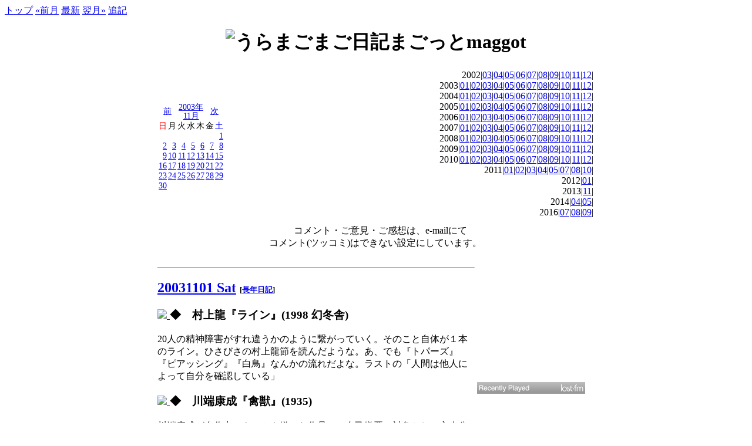

--- FILE ---
content_type: text/html; charset=UTF-8
request_url: https://maggot.tdiary.net/?date=200311
body_size: 30168
content:
<!DOCTYPE html>
<html lang="ja-JP">
<head>
	<meta charset="UTF-8">
	<meta name="generator" content="tDiary 5.1.0">
	<meta name="viewport" content="width=device-width,initial-scale=1">
	<meta name="author" content="maggot">
	<link rev="made" href="mailto:maggot.p@gmail.com">
	<link rel="index" title="トップ" href="https://k-base.pics/">
	<link rel="start" title="最新" href="https://maggot.tdiary.net/">
	
	<meta property="og:title" content="うらまご(2003-11)">
<meta property="og:type" content="website">
<meta property="og:description" content="">
<meta property="og:url" content="http://maggot.tdiary.net/">
	
	<link rel="stylesheet" href="assets/base.css" media="all">
	<link rel="stylesheet" href="https://maggot-p.com/css/snake.css" title="snake" media="all">
	<script src="//ajax.googleapis.com/ajax/libs/jquery/3.4.1/jquery.min.js"></script>
	<script src="assets/00default.js?5.1.020200111" ></script>
		<script><!--
		$tDiary.style = 'wiki';
		//-->
		</script>
	<title>うらまご(2003-11)</title>
	
</head>
<body>
<div class="whole-content">

<div class="adminmenu">
<span class="adminmenu"><a href="http://k-base.pics/">トップ</a></span>
<span class="adminmenu"><a href="https://maggot.tdiary.net/?date=200310">&laquo;前月</a></span>
<span class="adminmenu"><a href="https://maggot.tdiary.net/">最新</a></span>
<span class="adminmenu"><a href="https://maggot.tdiary.net/?date=200312">翌月&raquo;</a></span>
<span class="adminmenu"><a href="https://tdiary-net-maggot.herokuapp.com/update.rb" rel="nofollow">追記</a></span>
</div>
<Script Language="JavaScript"><!-- 
function openWi12(fi,na,w,h) {
	window.open(fi,na,"width="+w+",height="+h+",left=20,top=20,toolbar=no,location=no,directories=no,status=no,menubar=no,scrollbars=no,favorites=no,resizable=yes");
}
// End -->
</Script>


<center><h1><img src="http://maggot-p.com/diary/image/diarylogo21b.jpg" border=0 alt="うらまごまご日記まごっとmaggot"></h1></center><p>
<p>
<table border=0 align=center width=750><tr><td align=left rowspan=3><table class="calendar" title="calendar">
<tr>
 <td class="image" colspan="7"></td>
</tr>
<tr>
 <td class="calendar-prev-month" colspan="2"><a href="https://maggot.tdiary.net/?date=200310">前</a></td>
 <td class="calendar-current-month" colspan="3"><a href="https://maggot.tdiary.net/?date=200311">2003年<br>11月</a></td>
 <td class="calendar-next-month" colspan="2"><a href="https://maggot.tdiary.net/?date=200312">次</a></td>
</tr>
<tr> <td class="calendar-sunday">日</td>
 <td class="calendar-weekday">月</td>
 <td class="calendar-weekday">火</td>
 <td class="calendar-weekday">水</td>
 <td class="calendar-weekday">木</td>
 <td class="calendar-weekday">金</td>
 <td class="calendar-saturday">土</td>
</tr>
<tr>
 <td class="calendar-day"></td>
 <td class="calendar-day"></td>
 <td class="calendar-day"></td>
 <td class="calendar-day"></td>
 <td class="calendar-day"></td>
 <td class="calendar-day"></td>
 <td class="calendar-day"><a href="https://maggot.tdiary.net/?date=20031101" title="01. ◆　村上龍『ライン』(1998 幻冬舎)&#13;&#10;02. ◆　川端康成『禽獣』(1935)&#13;&#10;03. ■本日の食事　朝：トースト1、コーヒー12　昼：ちらし寿司　夕：一銭洋食">1</a></td>
</tr>
<tr>
 <td class="calendar-day"><a href="https://maggot.tdiary.net/?date=20031102" title="01. ◆　泉鏡花『高野聖』(1900)&#13;&#10;02. ◆　泉鏡花『眉かくしの霊』(1924)&#13;&#10;03. ◆　須藤英一『日本百名道』(2003 大島書店)&#13;&#10;04. まごれびゅ　マイク・リー『ネイキッド』　(1993 英)　★★★★ &#13;&#10;05. ■本日の食事　朝昼：トースト1、シリアル　夕：ゴルゴンゾーラ">2</a></td>
 <td class="calendar-day"><a href="https://maggot.tdiary.net/?date=20031103" title="01. 本日のタイガース&#13;&#10;02. ◆　石井隆『名美』(1980 立風書房)&#13;&#10;03. ◆　吉本ばなな『ハネムーン』(1997 中央公論)&#13;&#10;04. 田口ランディ again&#13;&#10;05. ◆　川端康成『住吉』(1949)&#13;&#10;06. まごれびゅ　大島渚『白昼の通り魔』(1966 日)　★★★☆ &#13;&#10;07. ■本日の食事　朝：トースト1、コーヒー1　昼：カレーうどん　夕：豚しゃぶ■まごまご日記　ご休憩ですか、お泊まりですか">3</a></td>
 <td class="calendar-day"><a href="https://maggot.tdiary.net/?date=20031104" title="01. まごれびゅ　ピエル・パオロ・パゾリーニ『アポロンの地獄』　(1967 伊) ★★★★★ &#13;&#10;02. ◆　田口ランディ『コンセント』(2000 幻冬舎)&#13;&#10;03. とんだ連休&#13;&#10;04. ■本日の食事　朝：トースト1、コーヒー1、シリアル　　夕：鯵刺、大根、うなぎ肝焼き">4</a></td>
 <td class="calendar-day"><a href="https://maggot.tdiary.net/?date=20031105" title="01. ◆　荒木経惟 / 町田康『俺、南進して』(1999 新潮社)&#13;&#10;02. レンタルビデオ屋&#13;&#10;03. うんこちんちん検索&#13;&#10;04. ■本日の食事　朝：トースト1、コーヒー1、ドイツクッキー　昼＠机：スターチェーンのり弁当　夕：豚角煮、ほうれん草">5</a></td>
 <td class="calendar-day"><a href="https://maggot.tdiary.net/?date=20031106" title="01. ビデオぶっ壊れ&#13;&#10;02. ワールドカップ女子バレー&#13;&#10;03. ◆　谷崎潤一郎『卍(まんじ)』(1931)&#13;&#10;04. ■本日の食事　朝：レーズントースト1、コーヒー2　昼＠いも膳：かきフライ、もやし炒め　夕：オムレツ、サラダ■本日の買い物　＠ヤフオク：荒木経惟『京都白情』 ">6</a></td>
 <td class="calendar-day"><a href="https://maggot.tdiary.net/?date=20031107" title="01. ◆　村上龍『はじめての夜　二度目の夜　最後の夜』(1996 集英社)&#13;&#10;02. まごっとの温泉三昧&#13;&#10;03. ◆　川端康成『水晶幻想』(1931)&#13;&#10;04. 長嶋ジャパン">7</a></td>
 <td class="calendar-day"><a href="https://maggot.tdiary.net/?date=20031108" title="01. ●更新　《まご版 Eugene Atget Project 2003》&#13;&#10;02. ●更新　まごまごれびゅ&#13;&#10;03. 衝撃場面&#13;&#10;04. 本日のタイガース&#13;&#10;05. ■本日の食事　朝：トースト1、コーヒー2　昼＠：親子丼　夕：レモンライス■本日の買い物　＠ヤフオク：荒木経惟『過去』 ">8</a></td>
</tr>
<tr>
 <td class="calendar-day"><a href="https://maggot.tdiary.net/?date=20031109" title="01. 期間限定&#13;&#10;02. ■本日の食事　朝：バジルパン2、コーヒー2　昼＠公園：炭火焼き(鶏、ソーセージ、野菜)　夕＠温泉：鯛ちり">9</a></td>
 <td class="calendar-day"><a href="https://maggot.tdiary.net/?date=20031110" title="01. 温泉療養&#13;&#10;02. 明恵峡温泉&#13;&#10;03. まごれびゅ　大島渚『東京占戈争戦後秘話』(1970 日)　★★★★★ &#13;&#10;04. ■本日の食事　朝：鯛あら炊き　昼＠ポチ亭：うどんすき　夕：">10</a></td>
 <td class="calendar-day"><a href="https://maggot.tdiary.net/?date=20031111" title="01. 火曜はお仕事&#13;&#10;02. Skip再び&#13;&#10;03. 2 google検索(熟女三面鏡３)&#13;&#10;04. ■本日の食事　朝：トースト2、コーヒー2　昼＠食堂：カレーライス　夕：お好み焼き■本日の買い物　＠スキップ：サラ・ムーン『ミシシッピー・ワン』、キェシロフスキの『デカローグ１〜５』">11</a></td>
 <td class="calendar-day"><a href="https://maggot.tdiary.net/?date=20031112" title="01. ◆谷崎潤一郎『蓼喰ふ蟲』(1929)&#13;&#10;02. まごれびゅ　村上龍『トパーズ』 (1992 日)　★★☆ &#13;&#10;03. ■本日の食事　朝：トースト2、コーヒー2　昼＠いも膳：すき焼き風、おでん2，ツナサラダ　夕：とろろ飯、玉子焼き、小松菜■本日の買い物　＠ヤフオク：荒木経惟『荒木経惟写真全集17　花淫』 ">12</a></td>
 <td class="calendar-day"><a href="https://maggot.tdiary.net/?date=20031113" title="01. ぶうぶう様&#13;&#10;02. ■本日の食事　朝：エピ、イカスミパン1/2、コーヒー2　昼＠かつ藤：ヘレカツ、野菜カツ　夕：ラーメン">13</a></td>
 <td class="calendar-day"><a href="https://maggot.tdiary.net/?date=20031114" title="01. 誕生日&#13;&#10;02. ◆　川端康成『眠れる美女』()&#13;&#10;03. まごれびゅ　園子温『自殺サークル』 (2002/日)　★★ &#13;&#10;04. ■本日の食事　朝：レーズントースト2、コーヒー2　昼＠さぬきや：石焼きビビンバ　夕：■本日の買い物　＠ヤフオク：荒木経惟『天使祭』、中上健次荒木経惟『物語ソウル』 ">14</a></td>
 <td class="calendar-day"><a href="https://maggot.tdiary.net/?date=20031115" title="01. 小春日和&#13;&#10;02. ボーダフォン&#13;&#10;03. はてな日記&#13;&#10;04. まごれびゅ　デレク・ジャーマン『ザ・ガーデン』 (1990 日, 英, 独)　★★★★★&#13;&#10;05. ■本日の食事　朝：トースト1、コーヒー2　昼＠机：お好みたこ焼きセット　夕：カレーライス■本日の買い物　＠ヤフオク：荒木経惟『荒木経惟写真全集13　ゼロックス写真帖』 ">15</a></td>
</tr>
<tr>
 <td class="calendar-day"><a href="https://maggot.tdiary.net/?date=20031116" title="01. まごぽん&#13;&#10;02. ■本日の食事　朝昼：自由軒風カレー　夕：すき焼き">16</a></td>
 <td class="calendar-day"><a href="https://maggot.tdiary.net/?date=20031117" title="01. まごれびゅ　マイケル・ライマー『クイーン・オブ・ザ・ヴァンパイア』 (2002 米, 豪)　★★ &#13;&#10;02. 天気晴朗なれど&#13;&#10;03. ■本日の食事　昼：トースト2、コーヒー2　夕：かに雑炊、せこ蟹、お総菜いろいろ">17</a></td>
 <td class="calendar-day"><a href="https://maggot.tdiary.net/?date=20031118" title="01. 恐怖の火曜日&#13;&#10;02. よそ様の日記　ノーマル　2003/11/17(月)　　ふじりさん&#13;&#10;03. ■本日の食事　朝：トースト2、コーヒー1　昼＠別室：スターチェーン鯖弁当　夕：そば飯">18</a></td>
 <td class="calendar-day"><a href="https://maggot.tdiary.net/?date=20031119" title="01. 本日&#13;&#10;02. ■本日の食事　朝：トースト1、コーヒー1　昼＠カツふじ：ロースカツ　夕：はげ鍋">19</a></td>
 <td class="calendar-day"><a href="https://maggot.tdiary.net/?date=20031120" title="01. 爆睡&#13;&#10;02. ■本日の食事　朝：トースト1、コーヒー2　昼＠いも膳：かき揚げ、おでん2、大根なます　夕：湯豆腐、雑炊">20</a></td>
 <td class="calendar-day"><a href="https://maggot.tdiary.net/?date=20031121" title="01. がむばりゅ&#13;&#10;02. ■本日の食事　朝：トースト1、コーヒー2　昼＠暖中：中華粥セット　昼食い足し：ピザトースト　夕＠ビッグキャット：チキンカツバーガー　夜＠シュガーソウル：唐揚げ、スパゲッティ、焼き飯　少しずつ">21</a></td>
 <td class="calendar-day"><a href="https://maggot.tdiary.net/?date=20031122" title="01. ◆　谷崎潤一郎『瘋癲老人日記』&#13;&#10;02. まごれびゅ　ウーリー・エデル『ＢＯＤＹ／ボディ』　(1992 米)　★★ &#13;&#10;03. ■本日の食事　朝：トースト1、コーヒー2　昼＠机：お好み焼きたこ焼きセット　夕：ロールキャベツ■本日の買い物　＠ヤフオク：『ドラキュラ』創刊号 ">22</a></td>
</tr>
<tr>
 <td class="calendar-day"><a href="https://maggot.tdiary.net/?date=20031123" title="01. 吉田光彦展&#13;&#10;02. まごれびゅ　是枝裕和『幻の光』　(1995 日)　★★★★★ &#13;&#10;03. ■本日の食事　朝昼：トースト1、コーヒー2　夕：豆乳鍋">23</a></td>
 <td class="calendar-day"><a href="https://maggot.tdiary.net/?date=20031124" title="01. まごれびゅ&#13;&#10;02. まごぽん&#13;&#10;03. ■本日の食事　朝昼：トースト1、コーヒー2　夕：玉子丼">24</a></td>
 <td class="calendar-day"><a href="https://maggot.tdiary.net/?date=20031125" title="01. 恐怖の火曜日&#13;&#10;02. 心中写真&#13;&#10;03. まごれびゅ　ベルナルド・ベルトルッチ『ラストタンゴ・イン・パリ』　(1972 仏, 伊)　★★★★  &#13;&#10;04. ■本日の食事　朝：トースト1、コーヒー1　昼＠机：クイーンのサンドイッチ2　夕：イカ刺、げそバター焼き、大根サラダ■本日の買い物　＠ヤフオク：荒木経惟『旅少女』、横尾忠則『芸術は恋愛だ』">25</a></td>
 <td class="calendar-day"><a href="https://maggot.tdiary.net/?date=20031126" title="01. 手話っち&#13;&#10;02. その１&#13;&#10;03. その２&#13;&#10;04. まごれびゅ　イザベル・コヘット『死ぬまでにしたい１０のこと』　(2003 カナダ, スペイン)　★★&#13;&#10;05. 挙げ句の果て&#13;&#10;06. ■本日の食事　朝：トースト1、コーヒー2　昼＠さぬきや：カレーうどん　夕：鰺開き、水菜、芋汁">26</a></td>
 <td class="calendar-day"><a href="https://maggot.tdiary.net/?date=20031127" title="01. ボケと言えば&#13;&#10;02. 恐怖の木曜&#13;&#10;03. まごれびゅ　ミヒャエル・ハネケ『ピアニスト』　(2001 仏, オーストリア)　★★★★★  &#13;&#10;04. ■本日の食事　朝：トースト1、くるみパン、コーヒー2　昼＠いも膳：塩鮭、白あえ　夕：うおぜの塩焼き、ひじき">27</a></td>
 <td class="calendar-day"><a href="https://maggot.tdiary.net/?date=20031128" title="01. やっとこさ&#13;&#10;02. アカレコ at 船場夢舞台&#13;&#10;03. ■本日の食事　朝：トースト1、コーヒー1　昼＠くら：回転6、茶碗蒸し、うどん　夕＠：豚骨ラーメン+炒飯">28</a></td>
 <td class="calendar-day"><a href="https://maggot.tdiary.net/?date=20031129" title="01. 蟹ミΘミ......カニ　 ミΘミ......カニ　 ミΘミ......カニ&#13;&#10;02. ■本日の食事　朝：トースト1、コーヒー1　昼＠机：おにぎり　夕：浮島＠蟹フルコース">29</a></td>
</tr>
<tr>
 <td class="calendar-day"><a href="https://maggot.tdiary.net/?date=20031130" title="01. まごれびゅ　杉森秀則『水の女』　(2002 日)　★★★  &#13;&#10;02. ■本日の食事　朝昼：トースト1、コーヒー1　夕：チキンのパスタ、オリーブサラダ■まごまご日記　秋、深し.....">30</a></td>
 <td class="calendar-day"></td>
 <td class="calendar-day"></td>
 <td class="calendar-day"></td>
 <td class="calendar-day"></td>
 <td class="calendar-day"></td>
 <td class="calendar-day"></td>
</tr>
</table>
</td><td align=right><div class="calendar">
<div class="year">2002|<a href="https://maggot.tdiary.net/?date=200203">03</a>|<a href="https://maggot.tdiary.net/?date=200204">04</a>|<a href="https://maggot.tdiary.net/?date=200205">05</a>|<a href="https://maggot.tdiary.net/?date=200206">06</a>|<a href="https://maggot.tdiary.net/?date=200207">07</a>|<a href="https://maggot.tdiary.net/?date=200208">08</a>|<a href="https://maggot.tdiary.net/?date=200209">09</a>|<a href="https://maggot.tdiary.net/?date=200210">10</a>|<a href="https://maggot.tdiary.net/?date=200211">11</a>|<a href="https://maggot.tdiary.net/?date=200212">12</a>|</div>
<div class="year">2003|<a href="https://maggot.tdiary.net/?date=200301">01</a>|<a href="https://maggot.tdiary.net/?date=200302">02</a>|<a href="https://maggot.tdiary.net/?date=200303">03</a>|<a href="https://maggot.tdiary.net/?date=200304">04</a>|<a href="https://maggot.tdiary.net/?date=200305">05</a>|<a href="https://maggot.tdiary.net/?date=200306">06</a>|<a href="https://maggot.tdiary.net/?date=200307">07</a>|<a href="https://maggot.tdiary.net/?date=200308">08</a>|<a href="https://maggot.tdiary.net/?date=200309">09</a>|<a href="https://maggot.tdiary.net/?date=200310">10</a>|<a href="https://maggot.tdiary.net/?date=200311">11</a>|<a href="https://maggot.tdiary.net/?date=200312">12</a>|</div>
<div class="year">2004|<a href="https://maggot.tdiary.net/?date=200401">01</a>|<a href="https://maggot.tdiary.net/?date=200402">02</a>|<a href="https://maggot.tdiary.net/?date=200403">03</a>|<a href="https://maggot.tdiary.net/?date=200404">04</a>|<a href="https://maggot.tdiary.net/?date=200405">05</a>|<a href="https://maggot.tdiary.net/?date=200406">06</a>|<a href="https://maggot.tdiary.net/?date=200407">07</a>|<a href="https://maggot.tdiary.net/?date=200408">08</a>|<a href="https://maggot.tdiary.net/?date=200409">09</a>|<a href="https://maggot.tdiary.net/?date=200410">10</a>|<a href="https://maggot.tdiary.net/?date=200411">11</a>|<a href="https://maggot.tdiary.net/?date=200412">12</a>|</div>
<div class="year">2005|<a href="https://maggot.tdiary.net/?date=200501">01</a>|<a href="https://maggot.tdiary.net/?date=200502">02</a>|<a href="https://maggot.tdiary.net/?date=200503">03</a>|<a href="https://maggot.tdiary.net/?date=200504">04</a>|<a href="https://maggot.tdiary.net/?date=200505">05</a>|<a href="https://maggot.tdiary.net/?date=200506">06</a>|<a href="https://maggot.tdiary.net/?date=200507">07</a>|<a href="https://maggot.tdiary.net/?date=200508">08</a>|<a href="https://maggot.tdiary.net/?date=200509">09</a>|<a href="https://maggot.tdiary.net/?date=200510">10</a>|<a href="https://maggot.tdiary.net/?date=200511">11</a>|<a href="https://maggot.tdiary.net/?date=200512">12</a>|</div>
<div class="year">2006|<a href="https://maggot.tdiary.net/?date=200601">01</a>|<a href="https://maggot.tdiary.net/?date=200602">02</a>|<a href="https://maggot.tdiary.net/?date=200603">03</a>|<a href="https://maggot.tdiary.net/?date=200604">04</a>|<a href="https://maggot.tdiary.net/?date=200605">05</a>|<a href="https://maggot.tdiary.net/?date=200606">06</a>|<a href="https://maggot.tdiary.net/?date=200607">07</a>|<a href="https://maggot.tdiary.net/?date=200608">08</a>|<a href="https://maggot.tdiary.net/?date=200609">09</a>|<a href="https://maggot.tdiary.net/?date=200610">10</a>|<a href="https://maggot.tdiary.net/?date=200611">11</a>|<a href="https://maggot.tdiary.net/?date=200612">12</a>|</div>
<div class="year">2007|<a href="https://maggot.tdiary.net/?date=200701">01</a>|<a href="https://maggot.tdiary.net/?date=200702">02</a>|<a href="https://maggot.tdiary.net/?date=200703">03</a>|<a href="https://maggot.tdiary.net/?date=200704">04</a>|<a href="https://maggot.tdiary.net/?date=200705">05</a>|<a href="https://maggot.tdiary.net/?date=200706">06</a>|<a href="https://maggot.tdiary.net/?date=200707">07</a>|<a href="https://maggot.tdiary.net/?date=200708">08</a>|<a href="https://maggot.tdiary.net/?date=200709">09</a>|<a href="https://maggot.tdiary.net/?date=200710">10</a>|<a href="https://maggot.tdiary.net/?date=200711">11</a>|<a href="https://maggot.tdiary.net/?date=200712">12</a>|</div>
<div class="year">2008|<a href="https://maggot.tdiary.net/?date=200801">01</a>|<a href="https://maggot.tdiary.net/?date=200802">02</a>|<a href="https://maggot.tdiary.net/?date=200803">03</a>|<a href="https://maggot.tdiary.net/?date=200804">04</a>|<a href="https://maggot.tdiary.net/?date=200805">05</a>|<a href="https://maggot.tdiary.net/?date=200806">06</a>|<a href="https://maggot.tdiary.net/?date=200807">07</a>|<a href="https://maggot.tdiary.net/?date=200808">08</a>|<a href="https://maggot.tdiary.net/?date=200809">09</a>|<a href="https://maggot.tdiary.net/?date=200810">10</a>|<a href="https://maggot.tdiary.net/?date=200811">11</a>|<a href="https://maggot.tdiary.net/?date=200812">12</a>|</div>
<div class="year">2009|<a href="https://maggot.tdiary.net/?date=200901">01</a>|<a href="https://maggot.tdiary.net/?date=200902">02</a>|<a href="https://maggot.tdiary.net/?date=200903">03</a>|<a href="https://maggot.tdiary.net/?date=200904">04</a>|<a href="https://maggot.tdiary.net/?date=200905">05</a>|<a href="https://maggot.tdiary.net/?date=200906">06</a>|<a href="https://maggot.tdiary.net/?date=200907">07</a>|<a href="https://maggot.tdiary.net/?date=200908">08</a>|<a href="https://maggot.tdiary.net/?date=200909">09</a>|<a href="https://maggot.tdiary.net/?date=200910">10</a>|<a href="https://maggot.tdiary.net/?date=200911">11</a>|<a href="https://maggot.tdiary.net/?date=200912">12</a>|</div>
<div class="year">2010|<a href="https://maggot.tdiary.net/?date=201001">01</a>|<a href="https://maggot.tdiary.net/?date=201002">02</a>|<a href="https://maggot.tdiary.net/?date=201003">03</a>|<a href="https://maggot.tdiary.net/?date=201004">04</a>|<a href="https://maggot.tdiary.net/?date=201005">05</a>|<a href="https://maggot.tdiary.net/?date=201006">06</a>|<a href="https://maggot.tdiary.net/?date=201007">07</a>|<a href="https://maggot.tdiary.net/?date=201008">08</a>|<a href="https://maggot.tdiary.net/?date=201009">09</a>|<a href="https://maggot.tdiary.net/?date=201010">10</a>|<a href="https://maggot.tdiary.net/?date=201011">11</a>|<a href="https://maggot.tdiary.net/?date=201012">12</a>|</div>
<div class="year">2011|<a href="https://maggot.tdiary.net/?date=201101">01</a>|<a href="https://maggot.tdiary.net/?date=201102">02</a>|<a href="https://maggot.tdiary.net/?date=201103">03</a>|<a href="https://maggot.tdiary.net/?date=201104">04</a>|<a href="https://maggot.tdiary.net/?date=201105">05</a>|<a href="https://maggot.tdiary.net/?date=201107">07</a>|<a href="https://maggot.tdiary.net/?date=201108">08</a>|<a href="https://maggot.tdiary.net/?date=201110">10</a>|</div>
<div class="year">2012|<a href="https://maggot.tdiary.net/?date=201201">01</a>|</div>
<div class="year">2013|<a href="https://maggot.tdiary.net/?date=201311">11</a>|</div>
<div class="year">2014|<a href="https://maggot.tdiary.net/?date=201404">04</a>|<a href="https://maggot.tdiary.net/?date=201405">05</a>|</div>
<div class="year">2016|<a href="https://maggot.tdiary.net/?date=201607">07</a>|<a href="https://maggot.tdiary.net/?date=201608">08</a>|<a href="https://maggot.tdiary.net/?date=201609">09</a>|</div>
</div></td></tr><tr><td><div style="text-align: center"></div></td></tr><tr><td align=center colspan=2>
<tr><td align=center colspan=2>　コメント・ご意見・ご感想は、e-mailにて<br>コメント(ツッコミ)はできない設定にしています。
</table>
<p>

<table align=center><tr>
<td width=540 valign=top>

<hr class="sep">


	
<div class="day autopagerize_page_element">
<h2><span class="date">
<a href="https://maggot.tdiary.net/?date=20031101">20031101 Sat</a>
</span>
<span class="title"></span> <span class="nyear">[<a href="https://maggot.tdiary.net/?date=1101" title="長年日記">長年日記</a>]</span></h2>

<div class="body">

<div class="section">

<h3><a href="https://maggot.tdiary.net/?date=20031101#p01" title="◆　村上龍『ライン』(1998 幻冬舎)"><span class="sanchor"><img src="http://maggot-p.com/image/cat.gif" width=10 border=0> </span></a> ◆　村上龍『ライン』(1998 幻冬舎)</h3>
<p>20人の精神障害がすれ違うかのように繋がっていく。そのこと自体が１本のライン。ひさびさの村上龍節を読んだような。あ、でも『トパーズ』『ピアッシング』『白鳥』なんかの流れだよな。ラストの「人間は他人によって自分を確認している」</p>

</div><div class="section">

<h3><a href="https://maggot.tdiary.net/?date=20031101#p02" title="◆　川端康成『禽獣』(1935)"><span class="sanchor"><img src="http://maggot-p.com/image/cat.gif" width=10 border=0> </span></a> ◆　川端康成『禽獣』(1935)</h3>
<p>川端康成が自作中でもっとも嫌った作品で、自己嫌悪の対象として主人公に投影したとされる。禽獣というのはいまでいうペット。小鳥、犬、などの禽獣に対する愛玩の裏返しとしての冷酷さが、女に対してまで及んでくるという川端康成ならではの耽美さが、この短かい小編におしこめられているのはさすが。</p>

</div><div class="section">

<p><br><TABLE BORDER=0 WIDTH="90%" cellpadding=5 align=center><TR><TD BGCOLOR="#cccccc"><FONT COLOR="#222222" size=2>■本日の食事　朝：トースト1、コーヒー12　昼：ちらし寿司　夕：一銭洋食</font></TD></TR></TABLE><p>
</div>

</div>

<div class="comment">

	<div class="caption">[<a href="https://maggot.tdiary.net/?date=20031101#c">ツッコミを入れる</a>]</div>
</div>





	<div class="comment trackbacks">
		<div class="caption">
		</div>
	</div>





</div>

	<hr class="sep">
	
<div class="day autopagerize_page_element">
<h2><span class="date">
<a href="https://maggot.tdiary.net/?date=20031102">20031102 Sun</a>
</span>
<span class="title"></span> <span class="nyear">[<a href="https://maggot.tdiary.net/?date=1102" title="長年日記">長年日記</a>]</span></h2>

<div class="body">

<div class="section">

<h3><a href="https://maggot.tdiary.net/?date=20031102#p01" title="◆　泉鏡花『高野聖』(1900)"><span class="sanchor"><img src="http://maggot-p.com/image/cat.gif" width=10 border=0> </span></a> ◆　泉鏡花『高野聖』(1900)</h3>
<p>あらかたの話はいろいろ聞き知っていても、きっちり読んだら、やっぱりおもろいなぁ。しかもちゃんと舊字舊かなのテキストで。ここらは舊字舊かなでないと気分が出やんでしょ、なんて、ところどころ読めなかったりもするんだけど。</p>
<p>蛭の森のむごたらしさなんて圧巻。白痴が出てくるのってさぁリンチばりで、いや、リンチが真似したんじゃないのって(笑)　女の家の下の水のところでの妖しさってほんとたまんねぇ。</p>

</div><div class="section">

<h3><a href="https://maggot.tdiary.net/?date=20031102#p02" title="◆　泉鏡花『眉かくしの霊』(1924)"><span class="sanchor"><img src="http://maggot-p.com/image/cat.gif" width=10 border=0> </span></a> ◆　泉鏡花『眉かくしの霊』(1924)</h3>
<p>旅先に出て霊に出会う話。ってその旅先が奈良井だったから、何となく知ってるような。でもこれまで何度も奈良井に行ってながら、この話の舞台が奈良井だと知らなかったとは...　で、奈良井に行く前に松本に行ってるんだけど、松本の宿の無愛想なことをしきりにぼやいてるのには笑ってしまう。</p>
<p>はは、どこが霊なんだいと思っていたら、中盤から。一気にラストの情景はすごいやな。座敷が一瞬にして桔梗ヶ池に変わるなんか、そこらのホラー映画なんか太刀打ちできんよ。そして霊のなまめかしさときたら。ん〜、こんな女の霊となら混浴してみたいものだ。と、いみふめ</p>

</div><div class="section">

<h3><a href="https://maggot.tdiary.net/?date=20031102#p03" title="◆　須藤英一『日本百名道』(2003 大島書店)"><span class="sanchor"><img src="http://maggot-p.com/image/cat.gif" width=10 border=0> </span></a> ◆　須藤英一『日本百名道』(2003 大島書店)</h3>
<p>須藤さんは個人的に知ってるからあんまり言えないんだけど(^_^ゞ</p>
<p>ちょっと優等生の解答を見せられたようでもの足りない。たしかに外すに外せない道なんだけれど、もっとバイク乗りという視点からの思い入れの込められた道がリストアップされていてもいいんじゃないか。</p>
<p>例えば、遠野の荒川高原を縦走する道でるとか、その荒川高原を走り抜けるバイクの写真を見てバイクに乗りたいと思ったボクなんかにとっては、あまり自分も走ってみたいとくすぐられることはなかった。</p>

</div><div class="section">

<h3><a href="https://maggot.tdiary.net/?date=20031102#p04" title="まごれびゅ　マイク・リー『ネイキッド』　(1993 英)　★★★★ "><span class="sanchor"><img src="http://maggot-p.com/image/cat.gif" width=10 border=0> </span></a> まごれびゅ　<a href="http://maggot-p.com/revue/r031102.html" target=_top>マイク・リー『ネイキッド』　(1993 英)　★★★★ </a></h3>
<center><img src="http://maggot-p.com/revue/image/r031102.jpg" border=0 vspace=5 hspace=5 ></center><p>　
</div><div class="section">

<p><br><TABLE BORDER=0 WIDTH="90%" cellpadding=5 align=center><TR><TD BGCOLOR="#cccccc"><FONT COLOR="#222222" size=2>■本日の食事　朝昼：トースト1、シリアル　夕：ゴルゴンゾーラ</font></TD></TR></TABLE><p>
</div>

</div>

<div class="comment">

	<div class="caption">[<a href="https://maggot.tdiary.net/?date=20031102#c">ツッコミを入れる</a>]</div>
</div>





	<div class="comment trackbacks">
		<div class="caption">
		</div>
	</div>





</div>

	<hr class="sep">
	
<div class="day autopagerize_page_element">
<h2><span class="date">
<a href="https://maggot.tdiary.net/?date=20031103">20031103 Mon</a>
</span>
<span class="title"></span> <span class="nyear">[<a href="https://maggot.tdiary.net/?date=1103" title="長年日記">長年日記</a>]</span></h2>

<div class="body">

<div class="section">

<h3><a href="https://maggot.tdiary.net/?date=20031103#p01" title="本日のタイガース"><span class="sanchor"><img src="http://maggot-p.com/image/cat.gif" width=10 border=0> </span></a> 本日のタイガース</h3>
<p>昼ごろに「パレード行った？大変な雨だったね」ってメールが入って、ゑっ、雨、そういえばきのうの夜中に降りだしてたよな。それでいまはあんまり降ってへんよ。パレード？ん？昼からとちゃうんって大ボケ。</p>
<p>朝から御堂筋パレードやってたんだわ。びしょ濡れで大変。ボクは寝てました。</p>

</div><div class="section">

<h3><a href="https://maggot.tdiary.net/?date=20031103#p02" title="◆　石井隆『名美』(1980 立風書房)"><span class="sanchor"><img src="http://maggot-p.com/image/cat.gif" width=10 border=0> </span></a> ◆　石井隆『名美』(1980 立風書房)</h3>
<p>こんな腰痛いときに読んでてどうすんだモンのエロ劇画でありますが、８編どれもがレイプ、あるいはそれに近いのであって、これって、男が女を犯すことでひたすらに下降していくというか、だからって女が下降してしまうってわけでなくて、男にとっては究極のマゾヒスティックなわけ。だから『名美』はやめられんって、どうにもならんわね。</p>

</div><div class="section">

<h3><a href="https://maggot.tdiary.net/?date=20031103#p03" title="◆　吉本ばなな『ハネムーン』(1997 中央公論)"><span class="sanchor"><img src="http://maggot-p.com/image/cat.gif" width=10 border=0> </span></a> ◆　吉本ばなな『ハネムーン』(1997 中央公論)</h3>
<p>出てくる人物に実体感が非常に希薄。とくに一人称小説のわたし＝まなかの相手である裕志が見えてこないのはどうしようもない。だからこの二人に関わる人物も見えない。顔すらも浮かんでこない。と、なると、あちこちに撒き散らされたことばもふわぁーっと通り過ぎていくだけ。ラスト近くで明かされる秘密も、なんら決め手にならない。</p>
<p>『キッチン』も同様に非常に閉じられた限定された世界にとどまっていたけれど、ずっとずっとリアリティを持っていたのに。突き刺さってくるものがなくて、ぼけた犬の感覚に収束してしまってる。</p>

</div><div class="section">

<h3><a href="https://maggot.tdiary.net/?date=20031103#p04" title="田口ランディ again"><span class="sanchor"><img src="http://maggot-p.com/image/cat.gif" width=10 border=0> </span></a> 田口ランディ again</h3>
<p>読みもしないで文句たれるのもなので、BOOKOFFで100円でゲットしたことだし、『コンセント』読み始めてはいるが、軽いナ。軽いからすいすい読める。要するにスコスコなんだ。参考のため<br></p>
<p>■　<a href="http://oliinkai.hypermart.net/randay.shtml" target=_new>産廃物＆盗作屋 田口ランディについて</a><br></p>
<p>■　<a href="http://www.rokusaisha.com/thushin021015.html" target=_new>『田口ランディ　その「盗作＝万引き」の研究』（鹿砦社）</a></p>

</div><div class="section">

<h3><a href="https://maggot.tdiary.net/?date=20031103#p05" title="◆　川端康成『住吉』(1949)"><span class="sanchor"><img src="http://maggot-p.com/image/cat.gif" width=10 border=0> </span></a> ◆　川端康成『住吉』(1949)</h3>
<p>短編だから(^_^ゞ　継母いじめの『住吉物語』を種に、川端康成のなんとも言えない女性観というか、屈折というか、要するに川端康成流の変態性がほの見える。ほんま短編のくせに重いの。</p>

</div><div class="section">

<h3><a href="https://maggot.tdiary.net/?date=20031103#p06" title="まごれびゅ　大島渚『白昼の通り魔』(1966 日)　★★★☆ "><span class="sanchor"><img src="http://maggot-p.com/image/cat.gif" width=10 border=0> </span></a> まごれびゅ　<a href="http://maggot-p.com/revue/r031103.html" target=_top>大島渚『白昼の通り魔』(1966 日)　★★★☆ </a></h3>
<center><img src="http://maggot-p.com/revue/image/r031103.jpg" border=0 vspace=5 hspace=5 ></center><p>　
</div><div class="section">

<p><br><TABLE BORDER=0 WIDTH="90%" cellpadding=5 align=center><TR><TD BGCOLOR="#cccccc"><FONT COLOR="#222222" size=2>■本日の食事　朝：トースト1、コーヒー1　昼：カレーうどん　夕：豚しゃぶ</font></TD></TR><TR><TD BGCOLOR="#ddcccc"><a href="http://mago.tdiary.net/20031103.html"><FONT COLOR="#222222" size=2>■まごまご日記　ご休憩ですか、お泊まりですか</font></a></TD></TR></TABLE><p>
</div>

</div>

<div class="comment">

	<div class="caption">[<a href="https://maggot.tdiary.net/?date=20031103#c">ツッコミを入れる</a>]</div>
</div>





	<div class="comment trackbacks">
		<div class="caption">
		</div>
	</div>





</div>

	<hr class="sep">
	
<div class="day autopagerize_page_element">
<h2><span class="date">
<a href="https://maggot.tdiary.net/?date=20031104">20031104 Tue</a>
</span>
<span class="title"></span> <span class="nyear">[<a href="https://maggot.tdiary.net/?date=1104" title="長年日記">長年日記</a>]</span></h2>

<div class="body">

<div class="section">

<h3><a href="https://maggot.tdiary.net/?date=20031104#p01" title="まごれびゅ　ピエル・パオロ・パゾリーニ『アポロンの地獄』　(1967 伊) ★★★★★ "><span class="sanchor"><img src="http://maggot-p.com/image/cat.gif" width=10 border=0> </span></a> まごれびゅ　<a href="http://maggot-p.com/revue/r031104.jpg" target=_top>ピエル・パオロ・パゾリーニ『アポロンの地獄』　(1967 伊) ★★★★★ </a></h3>
<center><img src="http://maggot-p.com/revue/image/r031104.jpg" border=0 vspace=5 hspace=5 ></center>
なんかこのポスターおもっくそ古っくさいなぁ。オイディプスに見えんと、百姓のおっさんでしょ(^_^ゞ<p>　
</div><div class="section">

<h3><a href="https://maggot.tdiary.net/?date=20031104#p02" title="◆　田口ランディ『コンセント』(2000 幻冬舎)"><span class="sanchor"><img src="http://maggot-p.com/image/cat.gif" width=10 border=0> </span></a> ◆　田口ランディ『コンセント』(2000 幻冬舎)</h3>
<p>いちおう読みましたけどね、むなしいなぁ....話がせつないであるとか、虚無感に貫かれているというのじゃなくて、話そのものが空嘘(←あえて口偏つけておきました)。きのう読みかけの時にもことばに重さがない、すこすこなんだと書いたけれど、ことばそのものが希薄なので、それらをいくら重ねられたところで、話に真実味が出てこない。そして最後に、ヴァギナがコンセントだったなんて、アホくさ。時間の無駄でした。</p>
<p>まぁ、ひとつ読むだけ読んだから、それでいいだろ。二度とランディは読むことはない。ことばの使い方にはうんざりさせられるのはもうたくさん。</p>
<p>「男のファンタジーが動きだすと、セリフがやたらと芝居がかってくる。」</p>
<p>「渋谷のホテルを出てからBunkamuraのカフェテリアでお茶を飲んで別れた。」</p>
<p>「アイスコーヒーのミルクがマーブル模様に輪を描く。」</p>
<p>「頭の中のハードディスクに検索をかけている。ヒューンとモーターの回転音が聞こえてきそうだ。」</p>
<p>「でも、本当に危機一髪だった。<u>紙一枚</u>の距離で列車が止まったの」</p>

</div><div class="section">

<h3><a href="https://maggot.tdiary.net/?date=20031104#p03" title="とんだ連休"><span class="sanchor"><img src="http://maggot-p.com/image/cat.gif" width=10 border=0> </span></a> とんだ連休</h3>
<p>ハッピーマンデーのあおりで、きょう火曜は月曜になって、そのおかげできょうも休み。つまり日〜火と３連休だった。にもかかわらず、この腰痛のため、寝ころんで暮らす。サイアク</p>

</div><div class="section">

<p><br><TABLE BORDER=0 WIDTH="90%" cellpadding=5 align=center><TR><TD BGCOLOR="#cccccc"><FONT COLOR="#222222" size=2>■本日の食事　朝：トースト1、コーヒー1、シリアル　　夕：鯵刺、大根、うなぎ肝焼き</font></TD></TR></TABLE><p>
</div>

</div>

<div class="comment">

	<div class="caption">[<a href="https://maggot.tdiary.net/?date=20031104#c">ツッコミを入れる</a>]</div>
</div>





	<div class="comment trackbacks">
		<div class="caption">
		</div>
	</div>





</div>

	<hr class="sep">
	
<div class="day autopagerize_page_element">
<h2><span class="date">
<a href="https://maggot.tdiary.net/?date=20031105">20031105 Wed</a>
</span>
<span class="title"></span> <span class="nyear">[<a href="https://maggot.tdiary.net/?date=1105" title="長年日記">長年日記</a>]</span></h2>

<div class="body">

<div class="section">

<h3><a href="https://maggot.tdiary.net/?date=20031105#p01" title="◆　荒木経惟 / 町田康『俺、南進して』(1999 新潮社)"><span class="sanchor"><img src="http://maggot-p.com/image/cat.gif" width=10 border=0> </span></a> ◆　荒木経惟 / 町田康『俺、南進して』(1999 新潮社)</h3>
<p>まずは荒木経惟の写真ね。新世界、天王寺、銀橋、安治川、南霞町、和泉府中?...と、大阪ロケ。モデルは町田康。うーん、いつもながらにいいねぇ。って感心してるのは、ボクのまわりでほとんど同意してくれんの。ぼてっ腹のおばちゃんの写真が入ってるからか、あまりにそっけないからか。まぁ、いいや。</p>
<p>その荒木経惟にコラボレートして、どっちがシンクロさせたんだかわからないけど、たぶんキャリアからして、荒木経惟が町田康にシンクロさせたんだろう。町田康が展開する物語の説明的な写真になっとらんのがこれまたいい。しっかり荒木経惟は荒木経惟で写真で小説やっちゃうんだから、天才なのであります。</p>
<p>して町田のほうの物語は、俺、好きなんよね、かの語り口。無責任放埒バイオレンス。なにが、鯵川じゃ(゜゜)</p>

</div><div class="section">

<h3><a href="https://maggot.tdiary.net/?date=20031105#p02" title="レンタルビデオ屋"><span class="sanchor"><img src="http://maggot-p.com/image/cat.gif" width=10 border=0> </span></a> レンタルビデオ屋</h3>
<p>Skipですが、これまで火水全品半額だったのに、半額は火曜だけになってしまった。ヨーロッパ系もいっぱいあってよかったのに、何をトチ狂ったか、《マトリックス・リローデッド》500本、棚一面に並べるありさま。そして肝心のヨーロッパ系は少しずつ処分して行ってるのだ。いくらすぐ近くにあるTSUTAYAとはりあわなあかんと言っても、TSUTAYA化してどうすんだ。</p>
<p>30分かかって探したDVDなんかは「来週の火曜に借りる」とレジで返してやった。あまりにアホくさすぎるって。</p>
<p>しゃあない今週は、ダビングのたまってるので我慢しとこ。</p>

</div><div class="section">

<h3><a href="https://maggot.tdiary.net/?date=20031105#p03" title="うんこちんちん検索"><span class="sanchor"><img src="http://maggot-p.com/image/cat.gif" width=10 border=0> </span></a> うんこちんちん検索</h3>
<p>あ〜申し訳ありませんねぇ。この《うらまご》も《まごまご日記》もロボット拒否しとらんから、ちょっとしたことでも検索にかかってしまって。おかげでアクセス数は激増してるんだけれど、その大半が《Ｍ女オークション》だったり、要するに《うんこちんちん》の類で来るのです。</p>
<p>このtDiary重いでしょー。苦労して来てくれはった人にはほんと申し訳ない。そのうちのなんぼか、けったいなとこあるなとひっかかってくれたらもうけ物という考えで、これからもロボット拒否せえへんので、悪しからず。</p>
<p>お間違えのないように、</p>
<p>　<font size=6 color=fuchsia>ここは決してエロサイトではありません。</font></p>
<p>でも１８禁です。なんのこっちゃ(笑)</p>
<p>要はガキは相手にしないから悪しからず。BBSになんか書いても、ガキンちょと判明次第、即削除します。強いて言うなら、オトナの出会い系か(火暴)</p>
<p>《Balthus》の検索で来た人、ごめんなさい。　―ポンヌフの恋人(爆)</p>

</div><div class="section">

<p><br><TABLE BORDER=0 WIDTH="90%" cellpadding=5 align=center><TR><TD BGCOLOR="#cccccc"><FONT COLOR="#222222" size=2>■本日の食事　朝：トースト1、コーヒー1、ドイツクッキー　昼＠机：スターチェーンのり弁当　夕：豚角煮、ほうれん草</font></TD></TR></TABLE><p>
</div>

</div>

<div class="comment">

	<div class="caption">[<a href="https://maggot.tdiary.net/?date=20031105#c">ツッコミを入れる</a>]</div>
</div>





	<div class="comment trackbacks">
		<div class="caption">
		</div>
	</div>





</div>

	<hr class="sep">
	
<div class="day autopagerize_page_element">
<h2><span class="date">
<a href="https://maggot.tdiary.net/?date=20031106">20031106 Thu</a>
</span>
<span class="title"></span> <span class="nyear">[<a href="https://maggot.tdiary.net/?date=1106" title="長年日記">長年日記</a>]</span></h2>

<div class="body">

<div class="section">

<h3><a href="https://maggot.tdiary.net/?date=20031106#p01" title="ビデオぶっ壊れ"><span class="sanchor"><img src="http://maggot-p.com/image/cat.gif" width=10 border=0> </span></a> ビデオぶっ壊れ</h3>
<p>きのう録画しておいたったの、『奇跡の丘』を引っ張り出してきて見ようとしたら、あれなんていうの、ビデオカセットのぱこぱこと開くの。そこが取れてしまってない。ちっ、猫が落としたときに壊したなと思って、慌てず騒がず、これまたテープ切れしてしまってたエロビデオがほってあったので、それからぱこぱこパーツを引っぱがして、『奇跡の丘』のカセットにとりつけた。なんかスプリングがひとつ外れてるようだったけど、いちおう修復できたようなのでデッキにぶちこんだら、ちゃんと映った。めでたし、めでたし、と寝転がって見てたら、５分ほどしていきなりノイズだらけになり、ついにはサンドストーム。あわわわ、ひょっとしてローディングがおかしくなって、ヘッドにテープがからんだのかと取りだしてみたがなんもなく正常。何度かトライしてみたが、やっぱりサンドストーム。</p>
<p>む、やっぱり素人の応急処置があかんのか、『奇跡の丘』はお陀仏かと、他のテープをほりこんでもどれもサンドストーム。</p>
<p>まぁ、こういう故障は一日経てばなおるもんだと、全く確証のない経験則に基づいて、昨晩はビデオ見るのはあきらめてさっさと寝た。</p>
<p>ところがですワ。そういう経験則は全くアテにならないことが判明した。つまりビデオデッキがつぶれたのだ。クリーニングテープを走らせても全く改善されず。いったいどういうメカニズムで壊れてしまうのだ(-_-メ)</p>
<p>でもそろそろビデオデッキも買い替えの時期かもな。最近のそうした機器は、いいことか悪いことかほんと使い捨てだからな。</p>

</div><div class="section">

<h3><a href="https://maggot.tdiary.net/?date=20031106#p02" title="ワールドカップ女子バレー"><span class="sanchor"><img src="http://maggot-p.com/image/cat.gif" width=10 border=0> </span></a> ワールドカップ女子バレー</h3>
<p>ビデオが壊れたので、寝ころんで、Ｗカップ女子バレーと長嶋ジャパン見てた。バレーはアメリカに０-３とさっさと負け、長嶋は台湾に９-０とあっさり勝ち。ところできょうの<a href="http://www3.plala.or.jp/jandoku/" target=_top>毒帝国</a>に、</p>
<p>《観客が「頑張れニッポン！」と叫ぶたびに振り回していた巨大な棒状のもの。</p>
<p>紫芋入りフランスパンに見えた人は他にもいらっしゃる筈ですよ。》</p>
<p>とあったけど、なんじゃありゃ。あんなの振り回して応援したくないな。それよりクリハラちゃんより、ヨシハラさんのほうがいいなんて思ってしまうのはおじさんなのでしょうか。</p>

</div><div class="section">

<h3><a href="https://maggot.tdiary.net/?date=20031106#p03" title="◆　谷崎潤一郎『卍(まんじ)』(1931)"><span class="sanchor"><img src="http://maggot-p.com/image/cat.gif" width=10 border=0> </span></a> ◆　谷崎潤一郎『卍(まんじ)』(1931)</h3>
<p>同性愛の話だとは誰でも知ってても、読んだことないやろ。かくいうボクも読んだことなかったのだ。そして読むからには、舊かなで読もうね(笑)</p>
<p>上手いなぁ、むちゃくちゃ。これまで何度も上手いというのは聞かされてるし、当たり前のことながら評価はでき上がってるんだけれども、これほど上手いとはなぁ。告白文体で貫いてるのもさすが、なんてボクには言うのもおこがましい。しかも1931年っていうたら、昭和の初めでしょ。ようこんなん書けたよなぁ。</p>
<p>あー最後の最後まで先が見えてこんのだもん、あのどんでん返しには参ったなぁ。でも考えてみれば、なるほどと思えるけどな。ボクは『痴人の愛』よりこっちのほうが格段に好き。</p>

</div><div class="section">

<p><br><TABLE BORDER=0 WIDTH="90%" cellpadding=5 align=center><TR><TD BGCOLOR="#cccccc"><FONT COLOR="#222222" size=2>■本日の食事　朝：レーズントースト1、コーヒー2　昼＠いも膳：かきフライ、もやし炒め　夕：オムレツ、サラダ</font></TD></TR><TR><TD BGCOLOR="#ddddcc"><FONT COLOR="#222222" size=2>■本日の買い物　＠ヤフオク：荒木経惟『京都白情』 </font></TD></TR></TABLE><p>
</div>

</div>

<div class="comment">

	<div class="caption">[<a href="https://maggot.tdiary.net/?date=20031106#c">ツッコミを入れる</a>]</div>
</div>





	<div class="comment trackbacks">
		<div class="caption">
		</div>
	</div>





</div>

	<hr class="sep">
	
<div class="day autopagerize_page_element">
<h2><span class="date">
<a href="https://maggot.tdiary.net/?date=20031107">20031107 Fri</a>
</span>
<span class="title"></span> <span class="nyear">[<a href="https://maggot.tdiary.net/?date=1107" title="長年日記">長年日記</a>]</span></h2>

<div class="body">

<div class="section">

<h3><a href="https://maggot.tdiary.net/?date=20031107#p01" title="◆　村上龍『はじめての夜　二度目の夜　最後の夜』(1996 集英社)"><span class="sanchor"><img src="http://maggot-p.com/image/cat.gif" width=10 border=0> </span></a> ◆　村上龍『はじめての夜　二度目の夜　最後の夜』(1996 集英社)</h3>
<p>これってタイトルと構成でとても損をしている。このいかにもって感じのタイトルではちょっとパスしとことなるわ。それにレストランの料理で章立てしてるの、これもずいぶんです。《茨城産　仔牛とチンゲン菜のプレゼ　シャンパン風味》をいをい、やめてくれ。あんたにゃ鉄鍋餃子が一番似合ってる。ここんところはコスモポリタンなんて似非ハイソ雑誌が持ちかけて、料理にからめて３ページでお願いできますかって。そんなん断れちゅうねん。大きなお世話ですが....</p>
<p>さてと、そういう枠組みであるに関わらず、話はかの名作『６９』に勝るともちょっと劣るがね(笑)、『６９』が高校時代の話であったのに対して、これは中学時代の話。そのうち小学校時代までひけらかしてくるかもな(笑)　それを、中学時代に同級生だった女と２０何年ぶりかで会って、回想に耽ってるようじゃどうにもならないのですが、文庫版の村山由佳の解説を借りれば「何かが確実に失われてしまったことを思い知らされて、ひどくせつなかった。それでもなお、読後に残るのは喪失感ではないのだ。」</p>
<p>村上龍って作家、ボクも実はそうなんだけど、多分にオンナ入ってる。ボク自身が、このシチュエーションがわかる、体験してしまってる年になった分、ちょっとはめられたなって気が残ってしまうのであった。</p>

</div><div class="section">

<h3><a href="https://maggot.tdiary.net/?date=20031107#p02" title="まごっとの温泉三昧"><span class="sanchor"><img src="http://maggot-p.com/image/cat.gif" width=10 border=0> </span></a> まごっとの温泉三昧</h3>
<p>日頃、<a href="http://www.nakagaki-osaka.com/" target=_top>ここ</a>で電気ビリビリやってもろてんだけどね、こないだからずっとですワ。お世話になっておりますm(__)m</p>
<p>ところでここの先生、しゃべんの好きでねぇ(爆)、きょうも終ってから温泉の話になって、「それ、横井(仮名)さんのホームページに書いてましたなぁ」って。ん？そんなん書いてたかいなぁと、ほな、ちょっと見てみよかって、うちの温泉ページに入ったのだった。まぁ、それはエエとして</p>
<p>この温泉ページですが、だんだんサーバーの空きスペースも少ななってきたので、まぁ一番先にやめたろと思うとんのだけどね。というのは、温泉情報が巷にあふれ返ってるでしょ。くっだらぁ〜ん情報ばっかりだけど。だからなんか一生懸命バイクで駆けずり回ったの書いててもアホくさいんよな。だからもう更新しようという気はない。</p>
<p>ところがさっき見てたら、「ケツの穴に湯の花を塗りたくって来たった」とか、われながらオモロイ。ばっさり削除すんのもったいないけど、やっぱり削除するとなるとまずここだよなぁ。というわけで、見るなら今のうちよ。URL? 自分で探せや。ちゃんとたどれば行き着くって、http://www.jcss.ne.jp/~maggot/〜だから</p>

</div><div class="section">

<h3><a href="https://maggot.tdiary.net/?date=20031107#p03" title="◆　川端康成『水晶幻想』(1931)"><span class="sanchor"><img src="http://maggot-p.com/image/cat.gif" width=10 border=0> </span></a> ◆　川端康成『水晶幻想』(1931)</h3>
<p>わけわかんねぇ(^_^ゞ　犬の人工授精。発生学の研究に、精子、卵を顕微鏡で見る夫。三面鏡を見る女。人間の体外受精は？鏤められたことばの洪水。うはぁ〜〜降参。　ごくごく日本的な作家（それ故にノーベル文学賞を受賞したんでしょ）、川端康成が、ヨーロッパ的インテリとして模索していた段階の実験的幻想短編、とでも言うとこ。</p>

</div><div class="section">

<h3><a href="https://maggot.tdiary.net/?date=20031107#p04" title="長嶋ジャパン"><span class="sanchor"><img src="http://maggot-p.com/image/cat.gif" width=10 border=0> </span></a> 長嶋ジャパン</h3>
　やりました、２-０。３勝０敗の１位でアテネ五輪出場決定。逆に韓国は１勝２敗となってアテネに行けず。まぁ、オリンピックなんて別にいいんだけど。それより、きょうはダイエーの和田が先発やったでしょ。後が無い韓国が必死のパッチでボカスカ和田を打ちまくったら、タイガースはいったい何やってんということになるやんか(笑)
　ところで近鉄のローズも読売ってか。ホームランバッターばっかり並べてどうすんだろ。守る場所あるんかい。一方、タイガースの方はってぇと、伊良部に続いて、下柳もＦＡ。二人合わせて２３勝。うーん<p>
　
<p><br><TABLE BORDER=0 WIDTH="90%" cellpadding=5 align=center><TR><TD BGCOLOR="#cccccc"><FONT COLOR="#222222" size=2>■本日の食事　朝：トースト1、コーヒー1、どら焼き　昼＠くら：回転7、茶碗蒸し　夕：味噌ラーメン、えび餃子</font></TD></TR></TABLE><p>
</div>

</div>

<div class="comment">

	<div class="caption">[<a href="https://maggot.tdiary.net/?date=20031107#c">ツッコミを入れる</a>]</div>
</div>





	<div class="comment trackbacks">
		<div class="caption">
		</div>
	</div>





</div>

	<hr class="sep">
	
<div class="day autopagerize_page_element">
<h2><span class="date">
<a href="https://maggot.tdiary.net/?date=20031108">20031108 Sat</a>
</span>
<span class="title"></span> <span class="nyear">[<a href="https://maggot.tdiary.net/?date=1108" title="長年日記">長年日記</a>]</span></h2>

<div class="body">

<div class="section">

<h3><a href="https://maggot.tdiary.net/?date=20031108#p01" title="●更新　《まご版 Eugene Atget Project 2003》"><span class="sanchor"><img src="http://maggot-p.com/image/cat.gif" width=10 border=0> </span></a> ●更新　《<a href="http://maggot.pussycat.jp/atget/">まご版 Eugene Atget Project 2003</a>》</h3>
<p>前にあまり時間がなくて、写真しか並べてなかったんだけれど、やっとのことで短いコメントなどもあわせてまとめてみた。それなりにおもしろいのでよかったら見て</p>

</div><div class="section">

<h3><a href="https://maggot.tdiary.net/?date=20031108#p02" title="●更新　まごまごれびゅ"><span class="sanchor"><img src="http://maggot-p.com/image/cat.gif" width=10 border=0> </span></a> ●更新　まごまごれびゅ</h3>
<p>夏からこっちほったらかしにしてたアイウエオ順インデックスを整理。こまめにやれば楽なのに(^_^ゞ</p>

</div><div class="section">

<h3><a href="https://maggot.tdiary.net/?date=20031108#p03" title="衝撃場面"><span class="sanchor"><img src="http://maggot-p.com/image/cat.gif" width=10 border=0> </span></a> 衝撃場面</h3>
<p>時間つぶしにBOOKOFF泉大津行ったら、リニューアルしててね、それはどうでもいいんだけど。それで宝島文庫で『女優・アイドル400名　衝撃場面』なんて下世話なのが出ていて、そういう下世話なのは好きですから、ぱらぱらと立ち読み。</p>
<p>ぱっと開けたページが柏原芳恵。柏原芳恵の衝撃場面っていったらなんと言っても、空港の荷物検査でブイーンが出てきたことでしょ、なんて見てたら、そいうのでなくて映画とかで脱いだとか、ビーチク見えたとかを集めたのだった。ちなみに柏原芳恵はセミヌードにはなっても、ビーチクさえ見せないと。そら、あきまへんワ。今さら脱いでもろてもしゃあないですが。かのカトリーヌ・ドヌーブでさえ、熟々のおっぱい、ビーチク見せてんのによ。ん？どの映画でだって、それはまごれびゅで探しましょう。最近アップした映画です。</p>
<p>そんでさらにぱらぱらと見てたら、樋口可南子はいっぱい脱いでるのはいい。梶芽衣子は『さそり』でビーチク出してたらしい。忘れてる。梶芽衣子なら見たい、見たい！　それから松阪慶子はそらなんといっても『青春の門』でしょ。それもきっちり書いてあって、文太に側位で後ろからおっぱいを揉みしだかれてんの。嗚呼、思いだしただけで勃ってきた(゜O゜)＼(--;オイオイ</p>
<p>もちろんその本は買うてません。あ、今度『青春の門』のビデオ借りてこよ。</p>

</div><div class="section">

<h3><a href="https://maggot.tdiary.net/?date=20031108#p04" title="本日のタイガース"><span class="sanchor"><img src="http://maggot-p.com/image/cat.gif" width=10 border=0> </span></a> 本日のタイガース</h3>
<p>早稲田の鳥谷、阪神入り決定。しかし学生服着て記者会見に現れるとは。そんな早大生って今どきいるのか。まさか早稲田の角帽までかぶってたりして。</p>
<p>ところで西東京市ってどこ？　いつの間にできたんだ？　</p>

</div><div class="section">

<p><br><TABLE BORDER=0 WIDTH="90%" cellpadding=5 align=center><TR><TD BGCOLOR="#cccccc"><FONT COLOR="#222222" size=2>■本日の食事　朝：トースト1、コーヒー2　昼＠：親子丼　夕：レモンライス</font></TD></TR><TR><TD BGCOLOR="#ddddcc"><FONT COLOR="#222222" size=2>■本日の買い物　＠ヤフオク：荒木経惟『過去』 </font></TD></TR></TABLE><p>
</div>

</div>

<div class="comment">

	<div class="caption">[<a href="https://maggot.tdiary.net/?date=20031108#c">ツッコミを入れる</a>]</div>
</div>





	<div class="comment trackbacks">
		<div class="caption">
		</div>
	</div>





</div>

	<hr class="sep">
	
<div class="day autopagerize_page_element">
<h2><span class="date">
<a href="https://maggot.tdiary.net/?date=20031109">20031109 Sun</a>
</span>
<span class="title"></span> <span class="nyear">[<a href="https://maggot.tdiary.net/?date=1109" title="長年日記">長年日記</a>]</span></h2>

<div class="body">

<div class="section">

<h3><a href="https://maggot.tdiary.net/?date=20031109#p01" title="期間限定"><span class="sanchor"><img src="http://maggot-p.com/image/cat.gif" width=10 border=0> </span></a> 期間限定</h3>
<p><font color=white>http://cute.cd/moonly/</font></p>
<p>では.......行ってきます　　どこへって？温泉だよ、温泉</p>

</div><div class="section">

<p><br><TABLE BORDER=0 WIDTH="90%" cellpadding=5 align=center><TR><TD BGCOLOR="#cccccc"><FONT COLOR="#222222" size=2>■本日の食事　朝：バジルパン2、コーヒー2　昼＠公園：炭火焼き(鶏、ソーセージ、野菜)　夕＠温泉：鯛ちり</font></TD></TR></TABLE><p>
</div>

</div>

<div class="comment">

	<div class="caption">[<a href="https://maggot.tdiary.net/?date=20031109#c">ツッコミを入れる</a>]</div>
</div>





	<div class="comment trackbacks">
		<div class="caption">
		</div>
	</div>





</div>

	<hr class="sep">
	
<div class="day autopagerize_page_element">
<h2><span class="date">
<a href="https://maggot.tdiary.net/?date=20031110">20031110 Mon</a>
</span>
<span class="title"></span> <span class="nyear">[<a href="https://maggot.tdiary.net/?date=1110" title="長年日記">長年日記</a>]</span></h2>

<div class="body">

<div class="section">

<h3><a href="https://maggot.tdiary.net/?date=20031110#p01" title="温泉療養"><span class="sanchor"><img src="http://maggot-p.com/image/cat.gif" width=10 border=0> </span></a> 温泉療養</h3>
<p>たらいまん。温泉で湯治してきたよ。風呂入って、入って、入って、入って、途中、飯食って、おっさん４人、年寄りくさいことこの上なし。それからマージャンやって、あとちょっと読書。</p>
<p>で、あそこの管理人だがね、村役場のお役所仕事。泊りの人の入浴は朝は８時まで、８〜１０時は清掃でダメ。そして１０時からは別に入浴料金払えってサ.....アホか(-_-メ)　美山温泉療養館。</p>
<p>むかついたので、１２時まで延長してゆっくりしよか、というてたのに、大急ぎで片づけて、そのとき慌ててふとんあげたら、また右の方がちょい痛くなった('_;) せっかく温泉で調子ようなってたのによ。</p>
<p>でもあそこの湯、循環だし、以前にくらべて湯の質が薄くなったようで、そしてお役所仕事でもうボクは見限ったね。そうそう、部屋もカビくさいし、当然ふとんも超カビ臭い。ひじょーーーに印象悪し。</p>
<p>ボクはもうアソコは行かないな。</p>

</div><div class="section">

<h3><a href="https://maggot.tdiary.net/?date=20031110#p02" title="明恵峡温泉"><span class="sanchor"><img src="http://maggot-p.com/image/cat.gif" width=10 border=0> </span></a> 明恵峡温泉</h3>
<p>同じ金払わされんだったら、帰る途中にある金屋に新しくできた明恵峡温泉行こうかと、寄ってみたら、ちょうど１１時から。着いたのも１１時。をっ、こりゃ空いてるゾ、ラッキーと思いきや、でっかい駐車場からは近隣の町や村から爺婆がぞろぞろ入って行く。う〜っん、美山温泉療養館のいかにもお役所っぽい態度に、爺婆はこっちに流れているのか。</p>
<p>が、しかし、いかにもクアハウス、スーパー銭湯ぽいたたずまいに、これはダメだと表まで行ってパスした。考えてみれば、和歌山の北部は古くからの温泉などなく、最近のブームに便乗し、あてこんで似非温泉ばかりなのだ。循環してるようなのは温泉とは認められない。</p>
<p>そんなもん金かけて掘ったら、どこでも出てくるだろがぁ。</p>
<p>行くあてのないおっさん衆は、ちょいと迷走しながらもさっさと帰るのであった。</p>

</div><div class="section">

<h3><a href="https://maggot.tdiary.net/?date=20031110#p03" title="まごれびゅ　大島渚『東京占戈争戦後秘話』(1970 日)　★★★★★ "><span class="sanchor"><img src="http://maggot-p.com/image/cat.gif" width=10 border=0> </span></a> まごれびゅ　<a href="http://maggot-p.com/revue/r031110.html" target=_top>大島渚『東京占戈争戦後秘話』(1970 日)　★★★★★ </a></h3>
<center><img src="http://maggot-p.com/revue/image/r031110.jpg" border=0 vspace=5 hspace=5 ></center><p>
</div><div class="section">

<p><br><TABLE BORDER=0 WIDTH="90%" cellpadding=5 align=center><TR><TD BGCOLOR="#cccccc"><FONT COLOR="#222222" size=2>■本日の食事　朝：鯛あら炊き　昼＠ポチ亭：うどんすき　夕：</font></TD></TR></TABLE><p>
</div>

</div>

<div class="comment">

	<div class="caption">[<a href="https://maggot.tdiary.net/?date=20031110#c">ツッコミを入れる</a>]</div>
</div>





	<div class="comment trackbacks">
		<div class="caption">
		</div>
	</div>





</div>

	<hr class="sep">
	
<div class="day autopagerize_page_element">
<h2><span class="date">
<a href="https://maggot.tdiary.net/?date=20031111">20031111 Tue</a>
</span>
<span class="title"></span> <span class="nyear">[<a href="https://maggot.tdiary.net/?date=1111" title="長年日記">長年日記</a>]</span></h2>

<div class="body">

<div class="section">

<h3><a href="https://maggot.tdiary.net/?date=20031111#p01" title="火曜はお仕事"><span class="sanchor"><img src="http://maggot-p.com/image/cat.gif" width=10 border=0> </span></a> 火曜はお仕事</h3>
<p>ひたすらお仕事。疲れた。</p>

</div><div class="section">

<h3><a href="https://maggot.tdiary.net/?date=20031111#p02" title="Skip再び"><span class="sanchor"><img src="http://maggot-p.com/image/cat.gif" width=10 border=0> </span></a> Skip再び</h3>
<p>先週の水曜にさんざんぼやいていたレンタルビデオ屋のスキップですが、水曜の半額はなくなったけれど、火曜の半額は生きてるのね。というわけで、先週借りそこねた『猟奇な彼女』を借りるべく行ってみたらば、全部レンタル中。ちっ(-_-)</p>
<p>ところがだ、デレクジャーマンのDVDは入ってるし、偉いっ！　そして、そして、中古ビデオ販売のところに、な、なんと、サラ・ムーンの『ミシシッピー・ワン』があるではないかぁぁぁ。し、しかも980円だぞ！　ところでこの『ミシシッピー・ワン』きょうのヤフオクに出ていて、2100円で終了。ただし写真集。う〜んと迷って、入札はしてみたのだけれど、やっぱり『ミシシッピー・ワン』ってのは映像でしょう。だからパスした。そしたらぽっと目の前に出てくるんだもん。まぁすごい！</p>
<p>さらに、な、なんと、キェシロフスキの『デカローグ』が５巻そろって並んでいる。即、これもゲットぉ〜っ！　ひゃひゃひゃ、貸してほしいだろー＞Ｋちゃん。貸したげなぁい(←いぢわる)　そのうちな(笑)</p>
<p>でも、うちのビデオ、故障ちう(T^~)クゥ-</p>

</div><div class="section">

<h3><a href="https://maggot.tdiary.net/?date=20031111#p03" title="2 google検索(熟女三面鏡３)"><span class="sanchor"><img src="http://maggot-p.com/image/cat.gif" width=10 border=0> </span></a> 2 google検索(熟女三面鏡３)<p></h3>
<p>なんてことばで検索すんなぁ〜(汁)　しかしむちゃ早いやおまへんか。</p>
<p>表では本日のリンク元は表示しないようにしたけど、裏ではちゃんと見えるのだ。そして《三面鏡》なんて書いたのは、ついこないだ金曜日の川端康成の『水晶幻想』でしょ。毎日ロボットがこのあたりを徘徊してるのかい。</p>
<p>しっかし、ほんま、エッチ臭いのでばっかり、検索かかってくるんだもぉ〜。だからここは１８禁サイトなんだってば。</p>

</div><div class="section">

<p><br><TABLE BORDER=0 WIDTH="90%" cellpadding=5 align=center><TR><TD BGCOLOR="#cccccc"><FONT COLOR="#222222" size=2>■本日の食事　朝：トースト2、コーヒー2　昼＠食堂：カレーライス　夕：お好み焼き</font></TD></TR><TR><TD BGCOLOR="#ddddcc"><FONT COLOR="#222222" size=2>■本日の買い物　＠スキップ：サラ・ムーン『ミシシッピー・ワン』、キェシロフスキの『デカローグ１〜５』</font></TD></TR></TABLE><p>
</div>

</div>

<div class="comment">

	<div class="caption">[<a href="https://maggot.tdiary.net/?date=20031111#c">ツッコミを入れる</a>]</div>
</div>





	<div class="comment trackbacks">
		<div class="caption">
		</div>
	</div>





</div>

	<hr class="sep">
	
<div class="day autopagerize_page_element">
<h2><span class="date">
<a href="https://maggot.tdiary.net/?date=20031112">20031112 Wed</a>
</span>
<span class="title"></span> <span class="nyear">[<a href="https://maggot.tdiary.net/?date=1112" title="長年日記">長年日記</a>]</span></h2>

<div class="body">

<div class="section">

<h3><a href="https://maggot.tdiary.net/?date=20031112#p01" title="◆谷崎潤一郎『蓼喰ふ蟲』(1929)"><span class="sanchor"><img src="http://maggot-p.com/image/cat.gif" width=10 border=0> </span></a> ◆谷崎潤一郎『蓼喰ふ蟲』(1929)</h3>
<p>ぎゃふん。文章、構成の上手さがどうこうとか、決して言えませんって。す、すごすぎる。話の中に文化論であるとか、もちろん恋愛観であるとか、織り込まれているのだけれど、その論考のバックボーンの大きさに畏れおののくばかり。最近の作家のってその逆なんだよねぇ。</p>
<p>いまにも離婚しようかとしている夫婦。そしてその妻の老父は自分たちより若い女を迎え入れている。その二組の男女のありようがメイン。この終わり方がもう最高に痺れる。</p>

</div><div class="section">

<h3><a href="https://maggot.tdiary.net/?date=20031112#p02" title="まごれびゅ　村上龍『トパーズ』 (1992 日)　★★☆ "><span class="sanchor"><img src="http://maggot-p.com/image/cat.gif" width=10 border=0> </span></a> まごれびゅ　<a href="http://maggot-p.com/revue/r031112.html" target=_top>村上龍『トパーズ』 (1992 日)　★★☆ </a></h3>
<center><img src="http://maggot-p.com/revue/image/r031112.jpg" border=0 vspace=5 hspace=5 ></center><p>　
</div><div class="section">

<p><br><TABLE BORDER=0 WIDTH="90%" cellpadding=5 align=center><TR><TD BGCOLOR="#cccccc"><FONT COLOR="#222222" size=2>■本日の食事　朝：トースト2、コーヒー2　昼＠いも膳：すき焼き風、おでん2，ツナサラダ　夕：とろろ飯、玉子焼き、小松菜</font></TD></TR><TR><TD BGCOLOR="#ddddcc"><FONT COLOR="#222222" size=2>■本日の買い物　＠ヤフオク：荒木経惟『荒木経惟写真全集17　花淫』 </font></TD></TR></TABLE><p>
</div>

</div>

<div class="comment">

	<div class="caption">[<a href="https://maggot.tdiary.net/?date=20031112#c">ツッコミを入れる</a>]</div>
</div>





	<div class="comment trackbacks">
		<div class="caption">
		</div>
	</div>





</div>

	<hr class="sep">
	
<div class="day autopagerize_page_element">
<h2><span class="date">
<a href="https://maggot.tdiary.net/?date=20031113">20031113 Thu</a>
</span>
<span class="title"></span> <span class="nyear">[<a href="https://maggot.tdiary.net/?date=1113" title="長年日記">長年日記</a>]</span></h2>

<div class="body">

<div class="section">

<h3><a href="https://maggot.tdiary.net/?date=20031113#p01" title="ぶうぶう様"><span class="sanchor"><img src="http://maggot-p.com/image/cat.gif" width=10 border=0> </span></a> ぶうぶう様</h3>
<p>ぶうぶう様が風邪っぴきで病院連れて行くのを送っていって、待ってたら、すっかり疲れてダウン。ビデオ見て、さっさと寝るなり</p>
<p>きょうは寒い。だんだん冬の様相になってきたのだ。</p>

</div><div class="section">

<p><br><TABLE BORDER=0 WIDTH="90%" cellpadding=5 align=center><TR><TD BGCOLOR="#cccccc"><FONT COLOR="#222222" size=2>■本日の食事　朝：エピ、イカスミパン1/2、コーヒー2　昼＠かつ藤：ヘレカツ、野菜カツ　夕：ラーメン</font></TD></TR></TABLE><p>
</div>

</div>

<div class="comment">

	<div class="caption">[<a href="https://maggot.tdiary.net/?date=20031113#c">ツッコミを入れる</a>]</div>
</div>





	<div class="comment trackbacks">
		<div class="caption">
		</div>
	</div>





</div>

	<hr class="sep">
	
<div class="day autopagerize_page_element">
<h2><span class="date">
<a href="https://maggot.tdiary.net/?date=20031114">20031114 Fri</a>
</span>
<span class="title"></span> <span class="nyear">[<a href="https://maggot.tdiary.net/?date=1114" title="長年日記">長年日記</a>]</span></h2>

<div class="body">

<div class="section">

<h3><a href="https://maggot.tdiary.net/?date=20031114#p01" title="誕生日"><span class="sanchor"><img src="http://maggot-p.com/image/cat.gif" width=10 border=0> </span></a> 誕生日</h3>
<p>こないだから11/14ってのは誰かの誕生日だったよなぁ...って考えてたら、あ、そかそか、あいつの誕生日だったんだ。ん？もう40越えちゃってるのね。40越えたとこってのは激しいからぁ〜</p>

</div><div class="section">

<h3><a href="https://maggot.tdiary.net/?date=20031114#p02" title="◆　川端康成『眠れる美女』()"><span class="sanchor"><img src="http://maggot-p.com/image/cat.gif" width=10 border=0> </span></a> ◆　川端康成『眠れる美女』()</h3>
<p>若い処女が、処女だぞ、処女！が全裸で眠っているとなりで添い寝をするってえのは非常にエッチ臭いだろ。しかもエッチしたら、ダメなんだぞ。たちの悪いいたづらはアカンのだぞ。眠っている女の子の口に指を入れようとなさつたりすることもいけませんよ。を〜、たまらん、我慢汁、どばどばだろうって。</p>
<p>これを高校生の分際で読んだら、なぁ〜〜んもおもしろくなかったの。ところが、江口老人にまではまだまだ遠いけれど、50歳を越えて読んだら、真摯な職場で読んでいるにもかかわらず、下半身むずむず。あう〜〜〜っち。</p>
<p>つくづく年を取るのはいいことだと感じた。あ〜、誰か、悪させえへんから、全裸で添い寝してほし。ただし若い処女に限る。</p>

</div><div class="section">

<h3><a href="https://maggot.tdiary.net/?date=20031114#p03" title="まごれびゅ　園子温『自殺サークル』 (2002/日)　★★ "><span class="sanchor"><img src="http://maggot-p.com/image/cat.gif" width=10 border=0> </span></a> まごれびゅ　<a href="http://maggot-p.com/revue/r031114.html" target=_top>園子温『自殺サークル』 (2002/日)　★★ </a></h3>
<center><img src="http://maggot-p.com/revue/image/r031114.jpg" border=0 vspace=5 hspace=5 ></center><p>　
</div><div class="section">

<p><br><TABLE BORDER=0 WIDTH="90%" cellpadding=5 align=center><TR><TD BGCOLOR="#cccccc"><FONT COLOR="#222222" size=2>■本日の食事　朝：レーズントースト2、コーヒー2　昼＠さぬきや：石焼きビビンバ　夕：</font></TD></TR><TR><TD BGCOLOR="#ddddcc"><FONT COLOR="#222222" size=2>■本日の買い物　＠ヤフオク：荒木経惟『天使祭』、中上健次荒木経惟『物語ソウル』 </font></TD></TR></TABLE><p>
</div>

</div>

<div class="comment">

	<div class="caption">[<a href="https://maggot.tdiary.net/?date=20031114#c">ツッコミを入れる</a>]</div>
</div>





	<div class="comment trackbacks">
		<div class="caption">
		</div>
	</div>





</div>

	<hr class="sep">
	
<div class="day autopagerize_page_element">
<h2><span class="date">
<a href="https://maggot.tdiary.net/?date=20031115">20031115 Sat</a>
</span>
<span class="title"></span> <span class="nyear">[<a href="https://maggot.tdiary.net/?date=1115" title="長年日記">長年日記</a>]</span></h2>

<div class="body">

<div class="section">

<h3><a href="https://maggot.tdiary.net/?date=20031115#p01" title="小春日和"><span class="sanchor"><img src="http://maggot-p.com/image/cat.gif" width=10 border=0> </span></a> 小春日和</h3>
<p>天気予報に反して、昼３時くらいまでは小春日和でありました。でも夕方には雨が降ったみたいね。知らん。昼寝してたから。</p>

</div><div class="section">

<h3><a href="https://maggot.tdiary.net/?date=20031115#p02" title="ボーダフォン"><span class="sanchor"><img src="http://maggot-p.com/image/cat.gif" width=10 border=0> </span></a> ボーダフォン</h3>
<p>Ｊフォンがボーダフォンに変わって、ドメインも変わった。つまり@jp-k.ne.jpが@k.vodafone.ne.jpに変わった。って迷惑な話。しばらくは前の携帯のメアドでもメールは着くけれど、発信したら@k.vodafone.ne.jpで届くなんて。またあっちゃこっちゃに「メアド変更よろ」のメール入れな。めんどくせ〜と言いながら、ついでだからアカ、@の前もちょっと変えた。ハイフン(-)をドット(.)に置き換えただけ。そうしてあっちゃこっちゃにメルした。</p>
<p>そうしたら、「またメアド変えたんけ。何から逃げてん(笑)」なんてレスが返ってきて。ははは、逃げるどころか('_;) </p>
<p>でも長いこと連絡してなかったら、メアド変わってしまってるのもようけあって、メールドラエモン、あ、いや、mail daemon(←スペルマ違ってるかも)で返ってきて、それはそれで身辺整理（これが逃げるってことですが）できてエエんだけどね、そのまんま切れてしまうってことも無きにしにあらずってことで、まぁなんかあればどこからとなく繋がってしまうもんだけどナ。それにしてもあっちゃこっちゃいらんところにメアドまき散らすのも考えもんだワ。</p>

</div><div class="section">

<h3><a href="https://maggot.tdiary.net/?date=20031115#p03" title="はてな日記"><span class="sanchor"><img src="http://maggot-p.com/image/cat.gif" width=10 border=0> </span></a> はてな日記</h3>
<p>ここtDiary、最近重いからね。引っ越そうという気はあまりないんだけど、どうせタダで貸してくれるんだからと、はてなダイアリーも登録してやった。</p>
<p>さて何に使おうか思案してんだけど、ほれ、小説なんか読んでいて、ちっと残った文章ってのは多々あるわけで、それを書きとめておきたいと前から思ってた。そんなもの自分のＨＤの中に収めておけばいいんだけど、ここもそうだけど、検索できたりして、意外と便利なんよね。</p>
<p>手始めに川端の『眠れる美女』を入れてみたんだけど、せっかく舊字舊かなのテキストで読んだのに、やっぱり舊字舊かなで入れたいと思ったらもう大変。めんどくさいからOCR使ってみたけど、e-typistアホで舊字なんか知りゃせんわ。ふー、めんどくせとなって結局ほっぽり出すかなぁ。</p>
<p>もうちょっとたまったらリンクつけるかもしらんけど、あんまり手を広げても困りたもんだ。</p>
<p>ひゃぁ〜、ワシの書く文章って「〜けど」でばっかりつながっとるよ{^。^`;トホホ</p>

</div><div class="section">

<h3><a href="https://maggot.tdiary.net/?date=20031115#p04" title="まごれびゅ　デレク・ジャーマン『ザ・ガーデン』 (1990 日, 英, 独)　★★★★★"><span class="sanchor"><img src="http://maggot-p.com/image/cat.gif" width=10 border=0> </span></a> まごれびゅ　<a href="http://maggot-p.com/revue/r031115.html" target=_top>デレク・ジャーマン『ザ・ガーデン』 (1990 日, 英, 独)　★★★★★</a></h3>
<center><img src="http://maggot-p.com/revue/image/r031115.jpg" border=0 vspace=5 hspace=5 ></center><p>
</div><div class="section">

<p><br><TABLE BORDER=0 WIDTH="90%" cellpadding=5 align=center><TR><TD BGCOLOR="#cccccc"><FONT COLOR="#222222" size=2>■本日の食事　朝：トースト1、コーヒー2　昼＠机：お好みたこ焼きセット　夕：カレーライス</font></TD></TR><TR><TD BGCOLOR="#ddddcc"><FONT COLOR="#222222" size=2>■本日の買い物　＠ヤフオク：荒木経惟『荒木経惟写真全集13　ゼロックス写真帖』 </font></TD></TR></TABLE><p>
</div>

</div>

<div class="comment">

	<div class="caption">[<a href="https://maggot.tdiary.net/?date=20031115#c">ツッコミを入れる</a>]</div>
</div>





	<div class="comment trackbacks">
		<div class="caption">
		</div>
	</div>





</div>

	<hr class="sep">
	
<div class="day autopagerize_page_element">
<h2><span class="date">
<a href="https://maggot.tdiary.net/?date=20031116">20031116 Sun</a>
</span>
<span class="title"></span> <span class="nyear">[<a href="https://maggot.tdiary.net/?date=1116" title="長年日記">長年日記</a>]</span></h2>

<div class="body">

<div class="section">

<h3><a href="https://maggot.tdiary.net/?date=20031116#p01" title="まごぽん"><span class="sanchor"><img src="http://maggot-p.com/image/cat.gif" width=10 border=0> </span></a> まごぽん</h3>
<p>ここで◆の見出しでちょこちょこ書いているブックレビューを、はてなダイアリーに作りつつある。ということは、きのうも書いたけど、きょうは一日、それ作って遊んでた。</p>
<p>ほれ、<a href="http://d.hatena.ne.jp/maggot/" target=_top>まごぽん</a>プレオープン</p>
<p>こなことして、またマックの前にずっと座ってるから腰痛いのようならんのだよなぁ。それ作るのに、このうらまごを見返してたら、腰痛くなりだして、もうかれこれ一月になるじゃないの。年っやねえ。</p>

</div><div class="section">

<p><br><TABLE BORDER=0 WIDTH="90%" cellpadding=5 align=center><TR><TD BGCOLOR="#cccccc"><FONT COLOR="#222222" size=2>■本日の食事　朝昼：自由軒風カレー　夕：すき焼き</font></TD></TR></TABLE><p>
</div>

</div>

<div class="comment">

	<div class="caption">[<a href="https://maggot.tdiary.net/?date=20031116#c">ツッコミを入れる</a>]</div>
</div>





	<div class="comment trackbacks">
		<div class="caption">
		</div>
	</div>





</div>

	<hr class="sep">
	
<div class="day autopagerize_page_element">
<h2><span class="date">
<a href="https://maggot.tdiary.net/?date=20031117">20031117 Mon</a>
</span>
<span class="title"></span> <span class="nyear">[<a href="https://maggot.tdiary.net/?date=1117" title="長年日記">長年日記</a>]</span></h2>

<div class="body">

<div class="section">

<h3><a href="https://maggot.tdiary.net/?date=20031117#p01" title="まごれびゅ　マイケル・ライマー『クイーン・オブ・ザ・ヴァンパイア』 (2002 米, 豪)　★★ "><span class="sanchor"><img src="http://maggot-p.com/image/cat.gif" width=10 border=0> </span></a> まごれびゅ　<a href="http://maggot-p.com/revue/r031117.html" target=_top>マイケル・ライマー『クイーン・オブ・ザ・ヴァンパイア』 (2002 米, 豪)　★★ </a></h3>
<center><img src="http://maggot-p.com/revue/image/r031117.jpg" border=0 vspace=5 hspace=5 ></center><p>
</div><div class="section">

<h3><a href="https://maggot.tdiary.net/?date=20031117#p02" title="天気晴朗なれど"><span class="sanchor"><img src="http://maggot-p.com/image/cat.gif" width=10 border=0> </span></a> 天気晴朗なれど</h3>
<p>きょうも一日何してたやら....本来なら老人性徘徊してるとこなのに、腰痛を理由に家でごろごろ。そのくせマックの前に座って、まごぽんに打ち込んでた。何してるこっちゃら。あのまごぽんってのはボクの読書日記でありますから、本を読まないと更新できん。まごぽん更新してたら本読めんという二律背反。まごれびゅは映画だから、きょうの『クイーン・オブ・ザ・ヴァンパイア』みたいに２時間ぼーっとしてたら、でたらめなれびゅのひとつでも書けるんだけど。</p>
<p>あは〜、これからヤフオクの出品作業。これにて休日もおしまいぬ。</p>

</div><div class="section">

<p><br><TABLE BORDER=0 WIDTH="90%" cellpadding=5 align=center><TR><TD BGCOLOR="#cccccc"><FONT COLOR="#222222" size=2>■本日の食事　昼：トースト2、コーヒー2　夕：かに雑炊、せこ蟹、お総菜いろいろ</font></TD></TR></TABLE><p>
</div>

</div>

<div class="comment">

	<div class="caption">[<a href="https://maggot.tdiary.net/?date=20031117#c">ツッコミを入れる</a>]</div>
</div>





	<div class="comment trackbacks">
		<div class="caption">
		</div>
	</div>





</div>

	<hr class="sep">
	
<div class="day autopagerize_page_element">
<h2><span class="date">
<a href="https://maggot.tdiary.net/?date=20031118">20031118 Tue</a>
</span>
<span class="title"></span> <span class="nyear">[<a href="https://maggot.tdiary.net/?date=1118" title="長年日記">長年日記</a>]</span></h2>

<div class="body">

<div class="section">

<h3><a href="https://maggot.tdiary.net/?date=20031118#p01" title="恐怖の火曜日"><span class="sanchor"><img src="http://maggot-p.com/image/cat.gif" width=10 border=0> </span></a> 恐怖の火曜日</h3>
<p>毎週のことだけど、火曜日は目いっぱい。終わったら、何もしようなんていう気が起こらない。ぼおっと過ごす。あしたはきっとがむばろう。</p>

</div><div class="section">

<h3><a href="https://maggot.tdiary.net/?date=20031118#p02" title="よそ様の日記　ノーマル　2003/11/17(月)　　ふじりさん"><span class="sanchor"><img src="http://maggot-p.com/image/cat.gif" width=10 border=0> </span></a> よそ様の日記　<a href="http://www02.so-net.ne.jp/~astro/normal/" target=_top>ノーマル</a>　2003/11/17(月)　　ふじりさん<p></h3>
<blockquote>■ブックオフ行きの段ボール５箱は１万4000円になった。<br>
　売った本が並んでるのを見ると、何かこっ恥ずかしいので、近所３件のうち、一番行かない店に売った。</blockquote>
　うらやましい限り。ボクなんか１箱で680円ぽっちり。しかし取ってくれなかったの、どうしますか？ってんで、貧乏くさく持って帰って、ヤフオクで売ったら5000円以上になった。見る目、ねぇ〜。でもBOOKOFFに売った内田春菊がずっと100円で並んでるのを見るのはほんとこっ恥ずかしいものである。
</div><div class="section">

<p><br><TABLE BORDER=0 WIDTH="90%" cellpadding=5 align=center><TR><TD BGCOLOR="#cccccc"><FONT COLOR="#222222" size=2>■本日の食事　朝：トースト2、コーヒー1　昼＠別室：スターチェーン鯖弁当　夕：そば飯</font></TD></TR></TABLE><p>
</div>

</div>

<div class="comment">

	<div class="caption">[<a href="https://maggot.tdiary.net/?date=20031118#c">ツッコミを入れる</a>]</div>
</div>





	<div class="comment trackbacks">
		<div class="caption">
		</div>
	</div>





</div>

	<hr class="sep">
	
<div class="day autopagerize_page_element">
<h2><span class="date">
<a href="https://maggot.tdiary.net/?date=20031119">20031119 Wed</a>
</span>
<span class="title"></span> <span class="nyear">[<a href="https://maggot.tdiary.net/?date=1119" title="長年日記">長年日記</a>]</span></h2>

<div class="body">

<div class="section">

<h3><a href="https://maggot.tdiary.net/?date=20031119#p01" title="本日"><span class="sanchor"><img src="http://maggot-p.com/image/cat.gif" width=10 border=0> </span></a> 本日</h3>
<p>朝、ちょいと寝過ごしたにもかかわらず、しっかりトーストだけは喰らい、朝ウンコもちょびっとだけして、飛び出したが、いつもと行く道を変えて走ったら、なんとか間に合ったものの、そうまでして、すべり込む必要性も認められず、ただこの数日読んでいた谷崎の全集本を忘れたのが悔やまれたのだが、忘れてきたものは仕方がないので、かわりになんちゃら薫をよみ始めたところ、はっと月間予定表の黒板を見ると、今週末には予定がきっちりはまっており、もっともこの行事予定表なるもの年度初めに各自に配布されているのだが、ほとんど見たこともなく、なんのチェックもせずに週末に自分の予定をほうりこんでしまっていたので、泣く泣くドタキャンの電話を入れ、またしてもはっと見ると、携帯のバッテラマークが真っ赤になっているのに気づき、メル友などおらぬから別にかまわないのだけれど、できたら、おはメールくらいはしたいものだと、嗚呼、８２１０８４３などとポケベルにほりこんでいたのが懐かしくもあるのだが、終わってしまったものは終わったのだと、自分を納得させていると、携帯が聞けわだつみの歌を奏でるので出てみると「まだぁ〜〜ン、きょう鍋して待ってるのに〜〜アハン」　こういう日に限って、会議のようなものの予定が組み込まれていて、そのことについても、きょう行くまですっかり忘れていたのだが、それも短時間で終わるかと思いきや、どっこい夜遅くまでつきあったおかげで、ヤフオクにてチェックしていた李礼仙本の入札を逃し、悔し涙にくれながら一人寂しく鍋をつつく晩秋の夜長。アーメン。</p>

</div><div class="section">

<p><br><TABLE BORDER=0 WIDTH="90%" cellpadding=5 align=center><TR><TD BGCOLOR="#cccccc"><FONT COLOR="#222222" size=2>■本日の食事　朝：トースト1、コーヒー1　昼＠カツふじ：ロースカツ　夕：はげ鍋</font></TD></TR></TABLE><p>
</div>

</div>

<div class="comment">

	<div class="caption">[<a href="https://maggot.tdiary.net/?date=20031119#c">ツッコミを入れる</a>]</div>
</div>





	<div class="comment trackbacks">
		<div class="caption">
		</div>
	</div>





</div>

	<hr class="sep">
	
<div class="day autopagerize_page_element">
<h2><span class="date">
<a href="https://maggot.tdiary.net/?date=20031120">20031120 Thu</a>
</span>
<span class="title"></span> <span class="nyear">[<a href="https://maggot.tdiary.net/?date=1120" title="長年日記">長年日記</a>]</span></h2>

<div class="body">

<div class="section">

<h3><a href="https://maggot.tdiary.net/?date=20031120#p01" title="爆睡"><span class="sanchor"><img src="http://maggot-p.com/image/cat.gif" width=10 border=0> </span></a> 爆睡</h3>
<p>私、連日の疲れから、夕食後、ごろんとひっくり返ったと思ったら、朝まで寝ておりました。</p>

</div><div class="section">

<p><br><TABLE BORDER=0 WIDTH="90%" cellpadding=5 align=center><TR><TD BGCOLOR="#cccccc"><FONT COLOR="#222222" size=2>■本日の食事　朝：トースト1、コーヒー2　昼＠いも膳：かき揚げ、おでん2、大根なます　夕：湯豆腐、雑炊</font></TD></TR></TABLE><p>
</div>

</div>

<div class="comment">

	<div class="caption">[<a href="https://maggot.tdiary.net/?date=20031120#c">ツッコミを入れる</a>]</div>
</div>





	<div class="comment trackbacks">
		<div class="caption">
		</div>
	</div>





</div>

	<hr class="sep">
	
<div class="day autopagerize_page_element">
<h2><span class="date">
<a href="https://maggot.tdiary.net/?date=20031121">20031121 Fri</a>
</span>
<span class="title"></span> <span class="nyear">[<a href="https://maggot.tdiary.net/?date=1121" title="長年日記">長年日記</a>]</span></h2>

<div class="body">

<div class="section">

<h3><a href="https://maggot.tdiary.net/?date=20031121#p01" title="がむばりゅ"><span class="sanchor"><img src="http://maggot-p.com/image/cat.gif" width=10 border=0> </span></a> がむばりゅ</h3>
<p>別に頑張ろうと思って頑張ったわけでもなく、昨夜の爆睡に、ほとほとあきれ返りながらも、それでも居眠っておるとは、我ながら愛想をつかすはずなどなく、周囲の喧騒をよそに静かに読書にいそしみ、その昔、『いそしぎ』というイタリア映画があったよなぁ、まだ厨房だったので『いそしぎ』というのは潮騒の一種だなんて、たわけたことを考えていたのだが、『いそしぎ』とは磯鴫であることを知ったのはいつのことだったらうか、そのようなどうでもいいことを考えたりしながら、夕方、腰痛のために３週間空いたテニススクールに向い、矢張り、どこかで腰をかばっているのか、前後の体重移動が思うようにできずに、それでも走ることができるようになったと喜ぶ反面、ひょっとしたら、またまた腰痛がぶりかえすんじゃなかろかと心配しながら、これまたヨーロッパ旅行やタイガース狂想曲でしばらく行ってなかったアカレコのライブへと、そのまま甲虫を走らせ、ビッグステップ４階のビッグキャットに行き、昼間ににゃー様にアドバンにしておいてくれとケールを入れておいたおかげで2000円で入れたものの、フードドリンク代と称してさらに1000円ぼったくられ、テニスから直行していたから腹がぺこぺこなりだったので、早速そのフードチケットでチキンカツバーガーを注文したものの、なんでこんなものが500円なのだ、冷めきっているし、と文句を言っても始まるわけがなくて、要ははっきりとああいうところのドリンクチケットというのはボッタクリ以外のなにものでもないことはじゅうじゅう承知の介なので、ライダーキャットのおっちゃんとしゃべりながらチキンバーガーにかじりつき、ほとほときょうは食い物についてない日であると、昼のカロヤンに連れていかれた中華ファミレスの、これがファミレスでございといった中華粥にもの足らず、帰りにカレーパンを買おうとしたら売り切れで、ピザトーストを買って腹をごまかし、そして夜は夜で、これがクラブのフードでござい然としたチキンカツバーガーで腹をごまかし、中へ入ってみると、ぎゃんぎゃんうるさいばかりのロックンロールでこれはノーサンキューだったので、また外に出てしばし待っていると、なんとかそのロックンロールは終わって、いよいよアカレコのステージということになって、ステージ直近のテーブルに一人陣取って、アカレコ専属カメラマンでもありますから、そうそうアカレコの新婦じゃない、まぁ３月に結婚したところだから、いやいや、結婚式を挙げただけで、事実上とうに結婚しておるので新婦というのはしっくり来ないのだが、その新婦じゃなくて、さっと変換しないから、こんな余計なことまで書いてしまうのじゃないか、新譜の『虹色音盤記憶装置』なる、要はコンパクトディスクなのであるが、アカレコとしてはファーストアルバムでありますが、なにやら新譜というのもけったいな話で、それは一ト月前に出しているのだけれど、そのレコーディングの現場にも居合わせたりまでしているのだけれど、先にも書いたようにタイガース狂騒曲のせいでアカレコ、にゃー様に会うのも、その間ケールなんかではバカをほざいたりしながらも、実に久しぶりで、やっとこさロビーの物販をしている印度人ガクトから購入してみたのであったが、クレジットの老眼には極度に辛い極小のフォントで、Special Thanksのところにmaggotと記されているのを見つけ、日頃、小生意気なにゃー様も愛い奴よのぉーと思っていたら、ステージの灯が消え、ベアバックのお衣装に身を露出したにゃー様が現れ、まずは一曲をぶちかましたものの、なんか音が変、右側のスピーカーからしか音が聞こえないような状態で、にゃー様と違うところから声が聞こえてきたりして、これは初めてのビッグキャットなどという大箱で緊張していたのかと思っていたら、あとで聞くところによると、ＰＡのバカチンのせいで、モニターの音もむちゃくちゃで、中国人の奏じるキーボードの音も出てなかったらしくて、まぁボクはデジカメでかしゃかしゃしていたら、いつの間にか、いつもの音に戻っていたわけで、ステージはねてから、笠屋町のシュガーソウルに繰り出して、夜中の２時まで、店を占拠して、阿鼻叫喚を演じるのを、俺、静かに傍観、さぁ帰るぞっと寒いのでそこにあったにゃー様のコートに袖を通すと、当然のごとくに、パチンパチンで、しかしにゃー様のにおいにむせ返り、そう言えば、４月の神戸のときに、寒いと俺のコートを強奪して着てやがったおかげで、しばらくの間、そのにゃー様のにおいに悩まされておったことを思い出しながら、帰りにハイライトを買って帰ったら、夜中の３時近く。</p>

</div><div class="section">

<p><br><TABLE BORDER=0 WIDTH="90%" cellpadding=5 align=center><TR><TD BGCOLOR="#cccccc"><FONT COLOR="#222222" size=2>■本日の食事　朝：トースト1、コーヒー2　昼＠暖中：中華粥セット　昼食い足し：ピザトースト　夕＠ビッグキャット：チキンカツバーガー　夜＠シュガーソウル：唐揚げ、スパゲッティ、焼き飯　少しずつ</font></TD></TR></TABLE><p>
</div>

</div>

<div class="comment">

	<div class="caption">[<a href="https://maggot.tdiary.net/?date=20031121#c">ツッコミを入れる</a>]</div>
</div>





	<div class="comment trackbacks">
		<div class="caption">
		</div>
	</div>





</div>

	<hr class="sep">
	
<div class="day autopagerize_page_element">
<h2><span class="date">
<a href="https://maggot.tdiary.net/?date=20031122">20031122 Sat</a>
</span>
<span class="title"></span> <span class="nyear">[<a href="https://maggot.tdiary.net/?date=1122" title="長年日記">長年日記</a>]</span></h2>

<div class="body">

<div class="section">

<h3><a href="https://maggot.tdiary.net/?date=20031122#p01" title="◆　谷崎潤一郎『瘋癲老人日記』"><span class="sanchor"><img src="http://maggot-p.com/image/cat.gif" width=10 border=0> </span></a> ◆　谷崎潤一郎『瘋癲老人日記』</h3>
<p>キショーっ！とか、この死に損ないのエロ爺ぃなどと言うてるうちは、まだまだケツが青いのだよ。なんて書いて、はっと気づく。予もかなり瘋癲老人の域に達してきた。究極の老後・・・・・憧れます。</p>

</div><div class="section">

<h3><a href="https://maggot.tdiary.net/?date=20031122#p02" title="まごれびゅ　ウーリー・エデル『ＢＯＤＹ／ボディ』　(1992 米)　★★ "><span class="sanchor"><img src="http://maggot-p.com/image/cat.gif" width=10 border=0> </span></a> まごれびゅ　<a href="http://maggot-p.com/revue/r031122.html" target=_top>ウーリー・エデル『ＢＯＤＹ／ボディ』　(1992 米)　★★ </a></h3>
<center><img src="http://maggot-p.com/revue/image/r031122.jpg" border=0 vspace=5 hspace=5 ></center><p>　
 　上の『瘋癲老人日記』のエロさとくらべりゃアホくさすぎ
</div><div class="section">

<p><br><TABLE BORDER=0 WIDTH="90%" cellpadding=5 align=center><TR><TD BGCOLOR="#cccccc"><FONT COLOR="#222222" size=2>■本日の食事　朝：トースト1、コーヒー2　昼＠机：お好み焼きたこ焼きセット　夕：ロールキャベツ</font></TD></TR><TR><TD BGCOLOR="#ddddcc"><FONT COLOR="#222222" size=2>■本日の買い物　＠ヤフオク：『ドラキュラ』創刊号 </font></TD></TR></TABLE><p>
</div>

</div>

<div class="comment">

	<div class="caption">[<a href="https://maggot.tdiary.net/?date=20031122#c">ツッコミを入れる</a>]</div>
</div>





	<div class="comment trackbacks">
		<div class="caption">
		</div>
	</div>





</div>

	<hr class="sep">
	
<div class="day autopagerize_page_element">
<h2><span class="date">
<a href="https://maggot.tdiary.net/?date=20031123">20031123 Sun</a>
</span>
<span class="title"></span> <span class="nyear">[<a href="https://maggot.tdiary.net/?date=1123" title="長年日記">長年日記</a>]</span></h2>

<div class="body">

<div class="section">

<h3><a href="https://maggot.tdiary.net/?date=20031123#p01" title="吉田光彦展"><span class="sanchor"><img src="http://maggot-p.com/image/cat.gif" width=10 border=0> </span></a> 吉田光彦展</h3>
<center><img src="http://maggot-p.com/diary/image/yoshida.jpg" border=0 vspace=5 hspace=5></center>
<BLOCKQUOTE>12/1(月)〜12/13(土)　日曜休　11:00〜19:00<br>
Span Art Gallery<br>
　　 東京都中央区銀座2-2-18 西欧ビル1F<br>
　　 03-5524-3060</BLOCKQUOTE><p>
</div><div class="section">

<h3><a href="https://maggot.tdiary.net/?date=20031123#p02" title="まごれびゅ　是枝裕和『幻の光』　(1995 日)　★★★★★ "><span class="sanchor"><img src="http://maggot-p.com/image/cat.gif" width=10 border=0> </span></a> まごれびゅ　<a href="http://maggot-p.com/revue/r031123.html" target=_top>是枝裕和『幻の光』　(1995 日)　★★★★★ </a></h3>
<center><img src="http://maggot-p.com/revue/image/r031123.jpg" border=0 vspace=5 hspace=5 ></center><p>
</div><div class="section">

<p><br><TABLE BORDER=0 WIDTH="90%" cellpadding=5 align=center><TR><TD BGCOLOR="#cccccc"><FONT COLOR="#222222" size=2>■本日の食事　朝昼：トースト1、コーヒー2　夕：豆乳鍋</font></TD></TR></TABLE><p>
</div>

</div>

<div class="comment">

	<div class="caption">[<a href="https://maggot.tdiary.net/?date=20031123#c">ツッコミを入れる</a>]</div>
</div>





	<div class="comment trackbacks">
		<div class="caption">
		</div>
	</div>





</div>

	<hr class="sep">
	
<div class="day autopagerize_page_element">
<h2><span class="date">
<a href="https://maggot.tdiary.net/?date=20031124">20031124 Mon</a>
</span>
<span class="title"></span> <span class="nyear">[<a href="https://maggot.tdiary.net/?date=1124" title="長年日記">長年日記</a>]</span></h2>

<div class="body">

<div class="section">

<h3><a href="https://maggot.tdiary.net/?date=20031124#p01" title="まごれびゅ"><span class="sanchor"><img src="http://maggot-p.com/image/cat.gif" width=10 border=0> </span></a> まごれびゅ</h3>
<p>あいうえお順インデックスをリニューアルした。別にとびっきり変わったようには見えへんけどな(^_^ゞ　でも肩こった。腰もこった。誰か揉んでくれん？</p>
<p>あ、ちょこちょこリンクミスしてたり、画像抜け落ちてたりするんよ(-.-;)　『萌の朱雀』なんてr011106.htmlをr011106.hrmlなんて打ち間違えてんだよ。ぶぉけてる。</p>

</div><div class="section">

<h3><a href="https://maggot.tdiary.net/?date=20031124#p02" title="まごぽん"><span class="sanchor"><img src="http://maggot-p.com/image/cat.gif" width=10 border=0> </span></a> まごぽん</h3>
<p>左側のバナー、またひとつ増やしました。前からここでちょこちょこ◆マークつけて書いている、ブックレビューをまとめたもの。はてなダイアリーにおいてます。本のレビューだから、映画のようにそうそうアップでけへんけど覗いてんか。</p>

</div><div class="section">

<p><br><TABLE BORDER=0 WIDTH="90%" cellpadding=5 align=center><TR><TD BGCOLOR="#cccccc"><FONT COLOR="#222222" size=2>■本日の食事　朝昼：トースト1、コーヒー2　夕：玉子丼</font></TD></TR></TABLE><p>
</div>

</div>

<div class="comment">

	<div class="caption">[<a href="https://maggot.tdiary.net/?date=20031124#c">ツッコミを入れる</a>]</div>
</div>





	<div class="comment trackbacks">
		<div class="caption">
		</div>
	</div>





</div>

	<hr class="sep">
	
<div class="day autopagerize_page_element">
<h2><span class="date">
<a href="https://maggot.tdiary.net/?date=20031125">20031125 Tue</a>
</span>
<span class="title"></span> <span class="nyear">[<a href="https://maggot.tdiary.net/?date=1125" title="長年日記">長年日記</a>]</span></h2>

<div class="body">

<div class="section">

<h3><a href="https://maggot.tdiary.net/?date=20031125#p01" title="恐怖の火曜日"><span class="sanchor"><img src="http://maggot-p.com/image/cat.gif" width=10 border=0> </span></a> 恐怖の火曜日</h3>
<p>４月から続いた恐怖の火曜日も本日にてひとまず終了。疲れたぁ〜〜。ほんまこの火曜だけはなぁーんも自分のしたいことはできないのだ。と、言いながら、日頃したいことしかやってないんだけどな。</p>

</div><div class="section">

<h3><a href="https://maggot.tdiary.net/?date=20031125#p02" title="心中写真"><span class="sanchor"><img src="http://maggot-p.com/image/cat.gif" width=10 border=0> </span></a> 心中写真</h3>
<p>きのうの夜にデジカメの写真を整理してたら、４年前の心中現場の写真がでてきた。を〜、なつかしかねぇ。しっかし女ってのは化けなすねぇ。４年でこない変わるかってくらい。いえ、美人になったってことです。で、金曜の分と合わせて、持ってったったら、これからリハだってよぉ。木曜リハだと思ってたから、無理してこの恐怖の火曜日に行ったのによ。シュークリームだけ食うて帰ってきた。ついでに、Toast（←食い物に非ず）もごちそうさんしてきました。</p>

</div><div class="section">

<h3><a href="https://maggot.tdiary.net/?date=20031125#p03" title="まごれびゅ　ベルナルド・ベルトルッチ『ラストタンゴ・イン・パリ』　(1972 仏, 伊)　★★★★  "><span class="sanchor"><img src="http://maggot-p.com/image/cat.gif" width=10 border=0> </span></a> まごれびゅ　<a href="http://maggot-p.com/revue/r031125.html" target=_top>ベルナルド・ベルトルッチ『ラストタンゴ・イン・パリ』　(1972 仏, 伊)　★★★★  </a></h3>
<center><img src="http://maggot-p.com/revue/image/r031125.jpg" border=0 vspace=5 hspace=5 ></center><p>　
</div><div class="section">

<p><br><TABLE BORDER=0 WIDTH="90%" cellpadding=5 align=center><TR><TD BGCOLOR="#cccccc"><FONT COLOR="#222222" size=2>■本日の食事　朝：トースト1、コーヒー1　昼＠机：クイーンのサンドイッチ2　夕：イカ刺、げそバター焼き、大根サラダ</font></TD></TR><TR><TD BGCOLOR="#ddddcc"><FONT COLOR="#222222" size=2>■本日の買い物　＠ヤフオク：荒木経惟『旅少女』、横尾忠則『芸術は恋愛だ』</font></TD></TR></TABLE><p>
</div>

</div>

<div class="comment">

	<div class="caption">[<a href="https://maggot.tdiary.net/?date=20031125#c">ツッコミを入れる</a>]</div>
</div>





	<div class="comment trackbacks">
		<div class="caption">
		</div>
	</div>





</div>

	<hr class="sep">
	
<div class="day autopagerize_page_element">
<h2><span class="date">
<a href="https://maggot.tdiary.net/?date=20031126">20031126 Wed</a>
</span>
<span class="title"></span> <span class="nyear">[<a href="https://maggot.tdiary.net/?date=1126" title="長年日記">長年日記</a>]</span></h2>

<div class="body">

<div class="section">

<h3><a href="https://maggot.tdiary.net/?date=20031126#p01" title="手話っち"><span class="sanchor"><img src="http://maggot-p.com/image/cat.gif" width=10 border=0> </span></a> 手話っち</h3>
<p>酔狂がどこぞで手話を教えてもろてきて、いっぱいあり過ぎて覚えられへんから、とりあえず２つだけ覚えてきた、というのを人に教えよる。両掌で頭を触るでもないな、ハの字で頭を押さえるようにする−これ、「呆け」ですわ。</p>
<p>というわけで、その呆けネタ</p>

</div><div class="section">

<h3><a href="https://maggot.tdiary.net/?date=20031126#p02" title="その１"><span class="sanchor"><img src="http://maggot-p.com/image/cat.gif" width=10 border=0> </span></a> その１</h3>
<p>Ｊフォン、いや、ボーダフォンから、例えばmaggot@pfunk.club.ne.jp(←いまはもうこれに送ってもダメよ)などのE-mailアドレスにスカメ送れるというの、きのう初めて知った（＾＾；）　スカメというのは、ボーダフォンか、ツーカー相手に、09012349876などの電話番号で送るものだと、つまりポケベルの進化したものだとばかりずっと思いこんでいた。</p>
<p>「あほ、ちゃうかぁ、ずっとロングメールで送ってたんか。ロングメール4円やぞ、スカイメール2円やのに」とAzに怒られたのだった。</p>
<p>そして「わかっとらんのに、スカメ、スカメ言うな」と。パパ、たじたじ</p>

</div><div class="section">

<h3><a href="https://maggot.tdiary.net/?date=20031126#p03" title="その２"><span class="sanchor"><img src="http://maggot-p.com/image/cat.gif" width=10 border=0> </span></a> その２</h3>
<p>きのうのうらまご《しっかし女ってのは化けなすねぇ》</p>
<p>あーチミはボケナスか。「化けますねぇ」のつもりがぁ....。ここに訂正とお詫びを申し上げます。</p>

</div><div class="section">

<h3><a href="https://maggot.tdiary.net/?date=20031126#p04" title="まごれびゅ　イザベル・コヘット『死ぬまでにしたい１０のこと』　(2003 カナダ, スペイン)　★★"><span class="sanchor"><img src="http://maggot-p.com/image/cat.gif" width=10 border=0> </span></a> まごれびゅ　<a href="http://maggot-p.com/revue/r031126.html" target=_top>イザベル・コヘット『死ぬまでにしたい１０のこと』　(2003 カナダ, スペイン)　★★</a></h3>
<center><img src="http://maggot-p.com/revue/image/r031126.jpg" border=0 vspace=5 hspace=5 ></center><p>
</div><div class="section">

<h3><a href="https://maggot.tdiary.net/?date=20031126#p05" title="挙げ句の果て"><span class="sanchor"><img src="http://maggot-p.com/image/cat.gif" width=10 border=0> </span></a> 挙げ句の果て</h3>
<p>↑の映画だよ。23歳の女が死ぬまでにしたいことなんて思ってもなかった。てっきりアルモドバルが監督だと思ってたから63の老人が死ぬ前にしたいことと思いこんでいたのだ。嗚呼、大ぼけ</p>
<p>帰ったら、「なんでそんなん見に行ったん？アホちゃう」とボロクソ。23の女が死ぬというの知ってたんだったら、先に言え〜</p>

</div><div class="section">

<p><br><TABLE BORDER=0 WIDTH="90%" cellpadding=5 align=center><TR><TD BGCOLOR="#cccccc"><FONT COLOR="#222222" size=2>■本日の食事　朝：トースト1、コーヒー2　昼＠さぬきや：カレーうどん　夕：鰺開き、水菜、芋汁</font></TD></TR></TABLE><p>
</div>

</div>

<div class="comment">

	<div class="caption">[<a href="https://maggot.tdiary.net/?date=20031126#c">ツッコミを入れる</a>]</div>
</div>





	<div class="comment trackbacks">
		<div class="caption">
		</div>
	</div>





</div>

	<hr class="sep">
	
<div class="day autopagerize_page_element">
<h2><span class="date">
<a href="https://maggot.tdiary.net/?date=20031127">20031127 Thu</a>
</span>
<span class="title"></span> <span class="nyear">[<a href="https://maggot.tdiary.net/?date=1127" title="長年日記">長年日記</a>]</span></h2>

<div class="body">

<div class="section">

<h3><a href="https://maggot.tdiary.net/?date=20031127#p01" title="ボケと言えば"><span class="sanchor"><img src="http://maggot-p.com/image/cat.gif" width=10 border=0> </span></a> ボケと言えば</h3>
<p>まだ、あった。携帯のメールとかのアイコンのバックが黄色くなってしまって、あらららぁ、携帯もバグりはじめたか、(^^)　チッ。ショウガナイナと思っていたら、それはメール満杯になったらそうなるんだと。あーぁ、なぁーんもマニュアル見てませんからねぇ。</p>

</div><div class="section">

<h3><a href="https://maggot.tdiary.net/?date=20031127#p02" title="恐怖の木曜"><span class="sanchor"><img src="http://maggot-p.com/image/cat.gif" width=10 border=0> </span></a> 恐怖の木曜</h3>
<p>恐怖の火曜に続いて、恐怖の木曜(^_^ゞ　いへね、木曜あたりにどっと疲れが押し寄せてくるのは世間一般的でしょ。金曜になると、もう惰性でしのげるのだけれど、木曜が一番だるい。先週も晩ごはんのあとぱんと12時間爆睡やってのけた。きょうもだるくて</p>
<p>あー、早く冬休みにならんかなぁ</p>

</div><div class="section">

<h3><a href="https://maggot.tdiary.net/?date=20031127#p03" title="まごれびゅ　ミヒャエル・ハネケ『ピアニスト』　(2001 仏, オーストリア)　★★★★★  "><span class="sanchor"><img src="http://maggot-p.com/image/cat.gif" width=10 border=0> </span></a> まごれびゅ　<a href="http://maggot-p.com/revue/r031127.html" target=_top>ミヒャエル・ハネケ『ピアニスト』　(2001 仏, オーストリア)　★★★★★  </a></h3>
<center><img src="http://maggot-p.com/revue/image/r031127.jpg" border=0 vspace=5 hspace=5 ></center><p>　
</div><div class="section">

<p><br><TABLE BORDER=0 WIDTH="90%" cellpadding=5 align=center><TR><TD BGCOLOR="#cccccc"><FONT COLOR="#222222" size=2>■本日の食事　朝：トースト1、くるみパン、コーヒー2　昼＠いも膳：塩鮭、白あえ　夕：うおぜの塩焼き、ひじき</font></TD></TR></TABLE><p>
</div>

</div>

<div class="comment">

	<div class="caption">[<a href="https://maggot.tdiary.net/?date=20031127#c">ツッコミを入れる</a>]</div>
</div>





	<div class="comment trackbacks">
		<div class="caption">
		</div>
	</div>





</div>

	<hr class="sep">
	
<div class="day autopagerize_page_element">
<h2><span class="date">
<a href="https://maggot.tdiary.net/?date=20031128">20031128 Fri</a>
</span>
<span class="title"></span> <span class="nyear">[<a href="https://maggot.tdiary.net/?date=1128" title="長年日記">長年日記</a>]</span></h2>

<div class="body">

<div class="section">

<h3><a href="https://maggot.tdiary.net/?date=20031128#p01" title="やっとこさ"><span class="sanchor"><img src="http://maggot-p.com/image/cat.gif" width=10 border=0> </span></a> やっとこさ</h3>
<p>へらへらになりながらも、なんとか金曜まで持ちこたえ、仕事終わったら急に元気になるのは、自分でもあきれ返るのだった。</p>
<p>腰の調子もダイブ良くなって、定例のテニス。が、これは悲惨。先週から再開はしているが、１ヶ月近くのブランクはいかんともしがたく、ネットばっかり。どないしたらフォア打てるのやら(-.-;)　むしろバックの方が調子よかったりするから、もうなんかわけわからん。</p>

</div><div class="section">

<h3><a href="https://maggot.tdiary.net/?date=20031128#p02" title="アカレコ at 船場夢舞台"><span class="sanchor"><img src="http://maggot-p.com/image/cat.gif" width=10 border=0> </span></a> アカレコ at 船場夢舞台</h3>
<p>テニス終わって、先週に続いて、アカレコのライブ。秋になってからアカレコのライブはハイペース。何考えてんだろ、れんちゅ。</p>
<p>出が８時半ってたから、テニスで無理かなと思ってたんだけれど、車で頑張ったら、始まりには間に合わないかもしれないけれど、なんとかなるんちゃうと、ニャーに夕方携帯して場所確認。マクドが目印ね。</p>
<p>して、ニャーに教えられた現場近くに８時半ちょっと過ぎには着いたんだよ。ところが目印のマクドが見つからない。一旦、路駐して歩いてみたけど見当たらない。仕方がないのでもう一度車をころがしてたら、マクドは見つからず、とうとう北浜に。しゃあないので、一本裏側を長堀近くまで戻って、さっきの近くに路駐して、もう一度歩いてさがしてみたら、なんと９時前にしてマクドは閉店してるではないか。しかもかのでかいＭマークなどなくひっそりとして小さなマクドの看板があるだけ。こりゃ見つからんはず。</p>
<p>まともに木戸銭取られて入ってみたら、　アカレコのステージも半分は終わってるよう。ニャーのMCの最中。このあと"Cherry"だったか、新曲含んで、いつもの"アルカイック"まで３曲。いつもの５人にゲストのギターの何とかクンも入る。</p>
<p>終わったあと、メンバーと秘密基地で遊んで(笑)、ラーメン食って、あとから戻ってきたニャーとカーセックスもどき(爆嘘　ほんまだったら書けるかぁ)をしばらくして、ほんとは熱く語りあって、つまりですね、「この半年で17,16,18,20,19,21,17と子供ばっかりに告られて、あたしは保育園のせんせか」と嘆くのを観るに見かねて、慈善者（偽善者ともいふ）のボクが告ってやってたのだよ。17,16,18,20,19,21,17に52が付け加われば、なんと52が燦然と光り輝くことよ。ス的じゃない。それから雨の中をタバコを買って帰ったのだった。</p>

</div><div class="section">

<p><br><TABLE BORDER=0 WIDTH="90%" cellpadding=5 align=center><TR><TD BGCOLOR="#cccccc"><FONT COLOR="#222222" size=2>■本日の食事　朝：トースト1、コーヒー1　昼＠くら：回転6、茶碗蒸し、うどん　夕＠：豚骨ラーメン+炒飯</font></TD></TR></TABLE><p>
</div>

</div>

<div class="comment">

	<div class="caption">[<a href="https://maggot.tdiary.net/?date=20031128#c">ツッコミを入れる</a>]</div>
</div>





	<div class="comment trackbacks">
		<div class="caption">
		</div>
	</div>





</div>

	<hr class="sep">
	
<div class="day autopagerize_page_element">
<h2><span class="date">
<a href="https://maggot.tdiary.net/?date=20031129">20031129 Sat</a>
</span>
<span class="title"></span> <span class="nyear">[<a href="https://maggot.tdiary.net/?date=1129" title="長年日記">長年日記</a>]</span></h2>

<div class="body">

<div class="section">

<h3><a href="https://maggot.tdiary.net/?date=20031129#p01" title="蟹ミΘミ......カニ　 ミΘミ......カニ　 ミΘミ......カニ"><span class="sanchor"><img src="http://maggot-p.com/image/cat.gif" width=10 border=0> </span></a> 蟹ミΘミ......カニ　 ミΘミ......カニ　 ミΘミ......カニ</h3>
<p>昼に仕事終わり。しゃしゃっと飛びだして、あいにくの雨の中を久美浜・「浮島」へ。<br>ミΘミ......カニ　 ミΘミ......カニ　 ミΘミ......カニ・・・・・・<br>あーもう反吐が出そう。くいきれぇ〜〜ん、死にそうと喚きながら、焼き蟹にはじまって、最後の雑炊まで延々４時間食い続け。もう、当分蟹の顔は見たくないってくらい。って、今シーズンにもう１,２回は行く予定。</p>

</div><div class="section">

<p><br><TABLE BORDER=0 WIDTH="90%" cellpadding=5 align=center><TR><TD BGCOLOR="#cccccc"><FONT COLOR="#222222" size=2>■本日の食事　朝：トースト1、コーヒー1　昼＠机：おにぎり　夕：浮島＠蟹フルコース</font></TD></TR></TABLE><p>
</div>

</div>

<div class="comment">

	<div class="caption">[<a href="https://maggot.tdiary.net/?date=20031129#c">ツッコミを入れる</a>]</div>
</div>





	<div class="comment trackbacks">
		<div class="caption">
		</div>
	</div>





</div>

	<hr class="sep">
	
<div class="day autopagerize_page_element">
<h2><span class="date">
<a href="https://maggot.tdiary.net/?date=20031130">20031130 Sun</a>
</span>
<span class="title"></span> <span class="nyear">[<a href="https://maggot.tdiary.net/?date=1130" title="長年日記">長年日記</a>]</span></h2>

<div class="body">

<div class="section">

<h3><a href="https://maggot.tdiary.net/?date=20031130#p01" title="まごれびゅ　杉森秀則『水の女』　(2002 日)　★★★  "><span class="sanchor"><img src="http://maggot-p.com/image/cat.gif" width=10 border=0> </span></a> まごれびゅ　<a href="http://maggot-p.com/revue/r031130.html" target=_top>杉森秀則『水の女』　(2002 日)　★★★  </a></h3>
<center><img src="http://maggot-p.com/revue/image/r031130.jpg" border=0 vspace=5 hspace=5 ></center><p>　
</div><div class="section">

<p><br><TABLE BORDER=0 WIDTH="90%" cellpadding=5 align=center><TR><TD BGCOLOR="#cccccc"><FONT COLOR="#222222" size=2>■本日の食事　朝昼：トースト1、コーヒー1　夕：チキンのパスタ、オリーブサラダ</font></TD></TR><TR><TD BGCOLOR="#ddcccc"><a href="http://mago.tdiary.net/20031026.html"><FONT COLOR="#222222" size=2>■まごまご日記　秋、深し.....</font></a></TD></TR></TABLE><p>
</div>

</div>

<div class="comment">

	<div class="caption">[<a href="https://maggot.tdiary.net/?date=20031130#c">ツッコミを入れる</a>]</div>
</div>





	<div class="comment trackbacks">
		<div class="caption">
		</div>
	</div>





</div>

	<hr class="sep">

<div class="calendar">
<div class="year">2002|<a href="https://maggot.tdiary.net/?date=200203">03</a>|<a href="https://maggot.tdiary.net/?date=200204">04</a>|<a href="https://maggot.tdiary.net/?date=200205">05</a>|<a href="https://maggot.tdiary.net/?date=200206">06</a>|<a href="https://maggot.tdiary.net/?date=200207">07</a>|<a href="https://maggot.tdiary.net/?date=200208">08</a>|<a href="https://maggot.tdiary.net/?date=200209">09</a>|<a href="https://maggot.tdiary.net/?date=200210">10</a>|<a href="https://maggot.tdiary.net/?date=200211">11</a>|<a href="https://maggot.tdiary.net/?date=200212">12</a>|</div>
<div class="year">2003|<a href="https://maggot.tdiary.net/?date=200301">01</a>|<a href="https://maggot.tdiary.net/?date=200302">02</a>|<a href="https://maggot.tdiary.net/?date=200303">03</a>|<a href="https://maggot.tdiary.net/?date=200304">04</a>|<a href="https://maggot.tdiary.net/?date=200305">05</a>|<a href="https://maggot.tdiary.net/?date=200306">06</a>|<a href="https://maggot.tdiary.net/?date=200307">07</a>|<a href="https://maggot.tdiary.net/?date=200308">08</a>|<a href="https://maggot.tdiary.net/?date=200309">09</a>|<a href="https://maggot.tdiary.net/?date=200310">10</a>|<a href="https://maggot.tdiary.net/?date=200311">11</a>|<a href="https://maggot.tdiary.net/?date=200312">12</a>|</div>
<div class="year">2004|<a href="https://maggot.tdiary.net/?date=200401">01</a>|<a href="https://maggot.tdiary.net/?date=200402">02</a>|<a href="https://maggot.tdiary.net/?date=200403">03</a>|<a href="https://maggot.tdiary.net/?date=200404">04</a>|<a href="https://maggot.tdiary.net/?date=200405">05</a>|<a href="https://maggot.tdiary.net/?date=200406">06</a>|<a href="https://maggot.tdiary.net/?date=200407">07</a>|<a href="https://maggot.tdiary.net/?date=200408">08</a>|<a href="https://maggot.tdiary.net/?date=200409">09</a>|<a href="https://maggot.tdiary.net/?date=200410">10</a>|<a href="https://maggot.tdiary.net/?date=200411">11</a>|<a href="https://maggot.tdiary.net/?date=200412">12</a>|</div>
<div class="year">2005|<a href="https://maggot.tdiary.net/?date=200501">01</a>|<a href="https://maggot.tdiary.net/?date=200502">02</a>|<a href="https://maggot.tdiary.net/?date=200503">03</a>|<a href="https://maggot.tdiary.net/?date=200504">04</a>|<a href="https://maggot.tdiary.net/?date=200505">05</a>|<a href="https://maggot.tdiary.net/?date=200506">06</a>|<a href="https://maggot.tdiary.net/?date=200507">07</a>|<a href="https://maggot.tdiary.net/?date=200508">08</a>|<a href="https://maggot.tdiary.net/?date=200509">09</a>|<a href="https://maggot.tdiary.net/?date=200510">10</a>|<a href="https://maggot.tdiary.net/?date=200511">11</a>|<a href="https://maggot.tdiary.net/?date=200512">12</a>|</div>
<div class="year">2006|<a href="https://maggot.tdiary.net/?date=200601">01</a>|<a href="https://maggot.tdiary.net/?date=200602">02</a>|<a href="https://maggot.tdiary.net/?date=200603">03</a>|<a href="https://maggot.tdiary.net/?date=200604">04</a>|<a href="https://maggot.tdiary.net/?date=200605">05</a>|<a href="https://maggot.tdiary.net/?date=200606">06</a>|<a href="https://maggot.tdiary.net/?date=200607">07</a>|<a href="https://maggot.tdiary.net/?date=200608">08</a>|<a href="https://maggot.tdiary.net/?date=200609">09</a>|<a href="https://maggot.tdiary.net/?date=200610">10</a>|<a href="https://maggot.tdiary.net/?date=200611">11</a>|<a href="https://maggot.tdiary.net/?date=200612">12</a>|</div>
<div class="year">2007|<a href="https://maggot.tdiary.net/?date=200701">01</a>|<a href="https://maggot.tdiary.net/?date=200702">02</a>|<a href="https://maggot.tdiary.net/?date=200703">03</a>|<a href="https://maggot.tdiary.net/?date=200704">04</a>|<a href="https://maggot.tdiary.net/?date=200705">05</a>|<a href="https://maggot.tdiary.net/?date=200706">06</a>|<a href="https://maggot.tdiary.net/?date=200707">07</a>|<a href="https://maggot.tdiary.net/?date=200708">08</a>|<a href="https://maggot.tdiary.net/?date=200709">09</a>|<a href="https://maggot.tdiary.net/?date=200710">10</a>|<a href="https://maggot.tdiary.net/?date=200711">11</a>|<a href="https://maggot.tdiary.net/?date=200712">12</a>|</div>
<div class="year">2008|<a href="https://maggot.tdiary.net/?date=200801">01</a>|<a href="https://maggot.tdiary.net/?date=200802">02</a>|<a href="https://maggot.tdiary.net/?date=200803">03</a>|<a href="https://maggot.tdiary.net/?date=200804">04</a>|<a href="https://maggot.tdiary.net/?date=200805">05</a>|<a href="https://maggot.tdiary.net/?date=200806">06</a>|<a href="https://maggot.tdiary.net/?date=200807">07</a>|<a href="https://maggot.tdiary.net/?date=200808">08</a>|<a href="https://maggot.tdiary.net/?date=200809">09</a>|<a href="https://maggot.tdiary.net/?date=200810">10</a>|<a href="https://maggot.tdiary.net/?date=200811">11</a>|<a href="https://maggot.tdiary.net/?date=200812">12</a>|</div>
<div class="year">2009|<a href="https://maggot.tdiary.net/?date=200901">01</a>|<a href="https://maggot.tdiary.net/?date=200902">02</a>|<a href="https://maggot.tdiary.net/?date=200903">03</a>|<a href="https://maggot.tdiary.net/?date=200904">04</a>|<a href="https://maggot.tdiary.net/?date=200905">05</a>|<a href="https://maggot.tdiary.net/?date=200906">06</a>|<a href="https://maggot.tdiary.net/?date=200907">07</a>|<a href="https://maggot.tdiary.net/?date=200908">08</a>|<a href="https://maggot.tdiary.net/?date=200909">09</a>|<a href="https://maggot.tdiary.net/?date=200910">10</a>|<a href="https://maggot.tdiary.net/?date=200911">11</a>|<a href="https://maggot.tdiary.net/?date=200912">12</a>|</div>
<div class="year">2010|<a href="https://maggot.tdiary.net/?date=201001">01</a>|<a href="https://maggot.tdiary.net/?date=201002">02</a>|<a href="https://maggot.tdiary.net/?date=201003">03</a>|<a href="https://maggot.tdiary.net/?date=201004">04</a>|<a href="https://maggot.tdiary.net/?date=201005">05</a>|<a href="https://maggot.tdiary.net/?date=201006">06</a>|<a href="https://maggot.tdiary.net/?date=201007">07</a>|<a href="https://maggot.tdiary.net/?date=201008">08</a>|<a href="https://maggot.tdiary.net/?date=201009">09</a>|<a href="https://maggot.tdiary.net/?date=201010">10</a>|<a href="https://maggot.tdiary.net/?date=201011">11</a>|<a href="https://maggot.tdiary.net/?date=201012">12</a>|</div>
<div class="year">2011|<a href="https://maggot.tdiary.net/?date=201101">01</a>|<a href="https://maggot.tdiary.net/?date=201102">02</a>|<a href="https://maggot.tdiary.net/?date=201103">03</a>|<a href="https://maggot.tdiary.net/?date=201104">04</a>|<a href="https://maggot.tdiary.net/?date=201105">05</a>|<a href="https://maggot.tdiary.net/?date=201107">07</a>|<a href="https://maggot.tdiary.net/?date=201108">08</a>|<a href="https://maggot.tdiary.net/?date=201110">10</a>|</div>
<div class="year">2012|<a href="https://maggot.tdiary.net/?date=201201">01</a>|</div>
<div class="year">2013|<a href="https://maggot.tdiary.net/?date=201311">11</a>|</div>
<div class="year">2014|<a href="https://maggot.tdiary.net/?date=201404">04</a>|<a href="https://maggot.tdiary.net/?date=201405">05</a>|</div>
<div class="year">2016|<a href="https://maggot.tdiary.net/?date=201607">07</a>|<a href="https://maggot.tdiary.net/?date=201608">08</a>|<a href="https://maggot.tdiary.net/?date=201609">09</a>|</div>
</div>
<div class="adminmenu">
<span class="adminmenu"><a href="http://k-base.pics/">トップ</a></span>
<span class="adminmenu"><a href="https://maggot.tdiary.net/?date=200310">&laquo;前月</a></span>
<span class="adminmenu"><a href="https://maggot.tdiary.net/">最新</a></span>
<span class="adminmenu"><a href="https://maggot.tdiary.net/?date=200312">翌月&raquo;</a></span>
<span class="adminmenu"><a href="https://tdiary-net-maggot.herokuapp.com/update.rb" rel="nofollow">追記</a></span>
</div>
<div align=right><img src="http://maggot-p.com/cgi-bin/counter/dream.cgi?id=yraid&gif=3">  <a href="http://a.hatena.ne.jp/maggot/" target=_top>まごアン</a>　<img src="http://maggot-p.com/cgi-bin/counter/dream.cgi?id=freeass&fig=6&gif=2" name="Image3"></div>
</td>
<td width=200 valign=top>

<p>　<p>
<script src="https://widgets.twimg.com/j/2/widget.js"></script>
<script>
new TWTR.Widget({
  version: 2,
  type: 'profile',
  rpp: 8,
  interval: 6000,
  width: 200,
  height: 600,
  theme: {
    shell: {
      background: '#bfbfbf',
      color: '#8f8d8f'
    },
    tweets: {
      background: '#ffffff',
      color: '#8f8d8f',
      links: '#4c6e85'
    }
  },
  features: {
    scrollbar: false,
    loop: false,
    live: true,
    hashtags: false,
    timestamp: true,
    avatars: false,
    behavior: 'all'
  }
}).render().setUser('maggot_p').start();
</script><br clear=all>

<script type="text/javascript">
<!-- 

flickr_badge_background_color = "";
flickr_badge_border = "";
flickr_badge_width = "120px";
flickr_badge_text_font = "11px Arial, Helvetica, Sans serif";
flickr_badge_image_border = "1px solid #000000";
flickr_badge_link_color = "";

//-->
</script>
<script type="text/javascript" src="https://www.flickr.com/badge_code.gne?nsid=45557883@N00&count=10&display=latest&name=1&size=square"></script>
<br clear=all>
<p>　<p>

<script type="text/javascript">
var zg_nsids = '45557883@N00';
</script>
<script src="https://www.flickr.com/fun/zeitgeist/badge.js.gne" type="text/javascript"></script>

<br clear=all>

<p>　<p>
<style type="text/css">table.lfmWidgetchart_22c33de599cb1deab89de6b49bc89321 td {margin:0 !important;padding:0 !important;border:0 !important;}table.lfmWidgetchart_22c33de599cb1deab89de6b49bc89321 tr.lfmHead a:hover {background:url(http://cdn.last.fm/widgets/images/en/header/chart/recenttracks_regular_grey.png) no-repeat 0 0 !important;}table.lfmWidgetchart_22c33de599cb1deab89de6b49bc89321 tr.lfmEmbed object {float:left;}table.lfmWidgetchart_22c33de599cb1deab89de6b49bc89321 tr.lfmFoot td.lfmConfig a:hover {background:url(http://cdn.last.fm/widgets/images/en/footer/grey.png) no-repeat 0px 0 !important;;}table.lfmWidgetchart_22c33de599cb1deab89de6b49bc89321 tr.lfmFoot td.lfmView a:hover {background:url(http://cdn.last.fm/widgets/images/en/footer/grey.png) no-repeat -85px 0 !important;}table.lfmWidgetchart_22c33de599cb1deab89de6b49bc89321 tr.lfmFoot td.lfmPopup a:hover {background:url(http://cdn.last.fm/widgets/images/en/footer/grey.png) no-repeat -159px 0 !important;}</style>
<table class="lfmWidgetchart_22c33de599cb1deab89de6b49bc89321" cellpadding="0" cellspacing="0" border="0" style="width:184px;"><tr class="lfmHead"><td><a title="maggot_p: Recently Listened Tracks" href="http://www.last.fm/user/maggot_p" target="_blank" style="display:block;overflow:hidden;height:20px;width:184px;background:url(http://cdn.last.fm/widgets/images/en/header/chart/recenttracks_regular_grey.png) no-repeat 0 -20px;text-decoration:none;border:0;"></a></td></tr><tr class="lfmEmbed"><td><object type="application/x-shockwave-flash" data="https://cdn.last.fm/widgets/chart/friends_6.swf" codebase="http://download.macromedia.com/pub/shockwave/cabs/flash/swflash.cab#version=7,0,0,0" id="lfmEmbed_2082615487" width="184" height="199"> <param name="movie" value="http://cdn.last.fm/widgets/chart/friends_6.swf" /> <param name="flashvars" value="type=recenttracks&amp;user=maggot_p&amp;theme=grey&amp;lang=en&amp;widget_id=chart_22c33de599cb1deab89de6b49bc89321" /> <param name="allowScriptAccess" value="always" /> <param name="allowNetworking" value="all" /> <param name="allowFullScreen" value="true" /> <param name="quality" value="high" /> <param name="bgcolor" value="999999" /> <param name="wmode" value="transparent" /> <param name="menu" value="true" /> </object></td></tr><tr class="lfmFoot"><td style="background:url(http://cdn.last.fm/widgets/images/footer_bg/grey.png) repeat-x 0 0;text-align:right;"><table cellspacing="0" cellpadding="0" border="0" style="width:184px;"><tr><td class="lfmConfig"><a href="http://www.last.fm/widgets/?colour=grey&amp;chartType=recenttracks&amp;user=maggot_p&amp;chartFriends=1&amp;from=code&amp;widget=chart" title="Get your own widget" target="_blank" style="display:block;overflow:hidden;width:85px;height:20px;float:right;background:url(http://cdn.last.fm/widgets/images/en/footer/grey.png) no-repeat 0px -20px;text-decoration:none;border:0;"></a></td><td class="lfmView" style="width:74px;"><a href="http://www.last.fm/user/maggot_p" title="View maggot_p's profile" target="_blank" style="display:block;overflow:hidden;width:74px;height:20px;background:url(http://cdn.last.fm/widgets/images/en/footer/grey.png) no-repeat -85px -20px;text-decoration:none;border:0;"></a></td><td class="lfmPopup"style="width:25px;"><a href="http://www.last.fm/widgets/popup/?colour=grey&amp;chartType=recenttracks&amp;user=maggot_p&amp;chartFriends=1&amp;from=code&amp;widget=chart&amp;resize=1" title="Load this chart in a pop up" target="_blank" style="display:block;overflow:hidden;width:25px;height:20px;background:url(http://cdn.last.fm/widgets/images/en/footer/grey.png) no-repeat -159px -20px;text-decoration:none;border:0;" onclick="window.open(this.href + '&amp;resize=0','lfm_popup','height=299,width=234,resizable=yes,scrollbars=yes'); return false;"></a></td></tr></table></td></tr></table>

<p>　<p>　<p>


<div class="footer">This Diary is Running on <a href="http://www.tdiary.net/">tDiary.Net</a> 1st server. Hosted by <a href="http://www.interlink.or.jp/service/">インターリンク</a>&nbsp;<a href="http://hosting.interlink.or.jp/">ホスティング</a></div>
<div class="footer">
Generated by <a href="http://www.tdiary.org/">tDiary</a> version 5.1.0<br>
Powered by <a href="http://www.ruby-lang.org/">Ruby</a> version 2.7.0-p0
</div>
</div>
<script defer src="https://static.cloudflareinsights.com/beacon.min.js/vcd15cbe7772f49c399c6a5babf22c1241717689176015" integrity="sha512-ZpsOmlRQV6y907TI0dKBHq9Md29nnaEIPlkf84rnaERnq6zvWvPUqr2ft8M1aS28oN72PdrCzSjY4U6VaAw1EQ==" data-cf-beacon='{"version":"2024.11.0","token":"ff750d11e2bd423d85f7b3a7697348fd","r":1,"server_timing":{"name":{"cfCacheStatus":true,"cfEdge":true,"cfExtPri":true,"cfL4":true,"cfOrigin":true,"cfSpeedBrain":true},"location_startswith":null}}' crossorigin="anonymous"></script>
</body>
</html>
